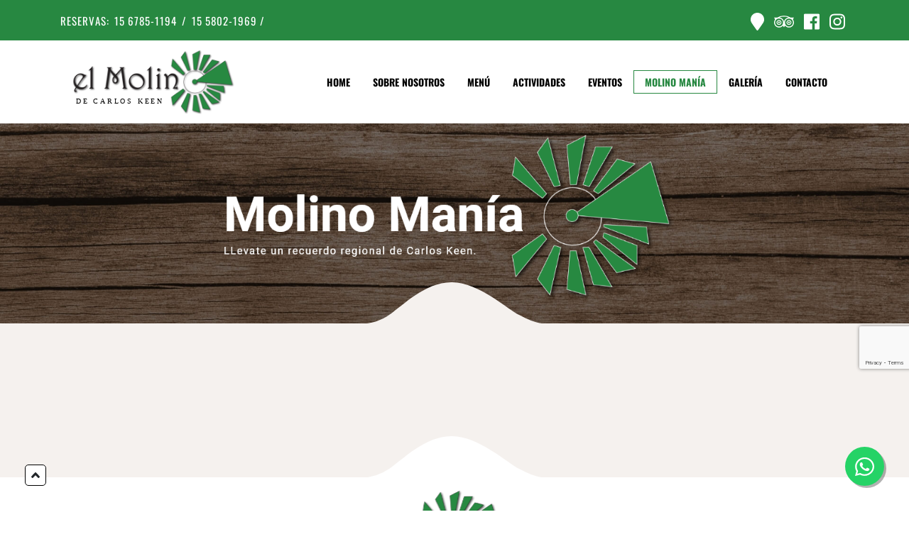

--- FILE ---
content_type: text/html; charset=UTF-8
request_url: http://www.elmolinodecarloskeen.com/molino-mania.php
body_size: 3818
content:

<!DOCTYPE html>
<html lang="es">
    <head>
        <meta charset="utf-8"/>
        <meta http-equiv="X-UA-Compatible" content="IE-edge"/>
        <meta name="viewport" content="width=device-width, initial-scale=1.0, user-scalable=no, shrink-to-fit=no">
        
        <!-- Metas SEO-->
        <meta name="description" content=""/>
        <meta name="robots" content="index,follow"/>
        <meta name="GOOGLEBOT" content="index,follow"/>
        <meta name="category" content="moda"/>
        <meta name="author" content="Autor del Site"/>
        <meta name="keywords" content=""/>
        <title>El Molino de Carlos Keen - Molino Manía</title>
        <link rel="canonical" href="https://elmolinodecarloskeen.com/molino-mania.php"/>
        
        <!-- Favicon-->
        <link rel="apple-touch-icon" sizes="57x57" href="img/apple-icon-57x57.png">
        <link rel="apple-touch-icon" sizes="60x60" href="img/apple-icon-60x60.png">
        <link rel="apple-touch-icon" sizes="72x72" href="img/apple-icon-72x72.png">
        <link rel="apple-touch-icon" sizes="76x76" href="img/apple-icon-76x76.png">
        <link rel="apple-touch-icon" sizes="114x114" href="img/apple-icon-114x114.png">
        <link rel="apple-touch-icon" sizes="120x120" href="img/apple-icon-120x120.png">
        <link rel="apple-touch-icon" sizes="144x144" href="img/apple-icon-144x144.png">
        <link rel="apple-touch-icon" sizes="152x152" href="img/apple-icon-152x152.png">
        <link rel="apple-touch-icon" sizes="180x180" href="img/apple-icon-180x180.png">
        <link rel="icon" type="image/png" sizes="192x192"  href="img/android-icon-192x192.png">
        <link rel="icon" type="image/png" sizes="32x32" href="img/favicon-32x32.png">
        <link rel="icon" type="image/png" sizes="96x96" href="img/favicon-96x96.png">
        <link rel="icon" type="image/png" sizes="16x16" href="img/favicon-16x16.png">
        <link rel="manifest" href="img/manifest.json">
        <meta name="msapplication-TileColor" content="#ffffff">
        <meta name="msapplication-TileImage" content="img/ms-icon-144x144.png">
        <meta name="theme-color" content="#ffffff">
        
        <style>
            /* Insert critical css here from https://jonassebastianohlsson.com/criticalpathcssgenerator/ */
        </style>
        
        <!-- Custom Style-->
        <link href="css/min/style.min.css" rel="stylesheet"/>
        
        <!-- HTML5 Shim and Respond.js IE8 support of HTML5 elements and media queries--><!--[if lt IE 9]>
        <script src="https://oss.maxcdn.com/html5shiv/3.7.2/html5shiv.min.js"></script>
        <script src="https://oss.maxcdn.com/respond/1.4.2/respond.min.js"></script><![endif]-->
        
        <!-- Facebook Open Graph -->
        <meta property="og:title" content="El Molino de Carlos Keen - Molino Manía" />
        <meta property="og:type" content="" />
        <meta property="og:url" content="" />
        <meta property="og:image" content="" />
        <meta property="og:description" content="" />
        <meta property="og:site_name" content="" />
        <meta property="fb:app_id" content="" />
        
        <meta name="twitter:card" property="product">
		<meta name="twitter:site" content="@">
		<meta name="twitter:creator" content="@">
		<meta name="twitter:title" content="">
		<meta name="twitter:description" content="">
		<meta name="twitter:image:src" content="https://twitter.com/">
		<meta name="twitter:data1" content="">
		<meta name="twitter:label1" content="">
		
		<meta name="twitter:domain" content="">
		<meta name="twitter:app:name:iphone" content="">
		<meta name="twitter:app:name:ipad" content="">
		<meta name="twitter:app:name:googleplay" content="">
		<meta name="twitter:app:url:iphone" content="">
		<meta name="twitter:app:url:ipad" content="">
		<meta name="twitter:app:url:googleplay" content="">
		<meta name="twitter:app:id:iphone" content="">
		<meta name="twitter:app:id:ipad" content="">
		<meta name="twitter:app:id:googleplay" content="">	
        
        <!-- Google Tag Manager -->
        <script>(function(w,d,s,l,i){w[l]=w[l]||[];w[l].push({'gtm.start':
        new Date().getTime(),event:'gtm.js'});var f=d.getElementsByTagName(s)[0],
        j=d.createElement(s),dl=l!='dataLayer'?'&l='+l:'';j.async=true;j.src=
        'https://www.googletagmanager.com/gtm.js?id='+i+dl;f.parentNode.insertBefore(j,f);
        })(window,document,'script','dataLayer','GTM-XXXXXXX');</script>
        <!-- End Google Tag Manager -->
        
    </head>
    <body id="mania-page">
      
        <!-- Google Tag Manager (noscript) -->
<noscript><iframe src="https://www.googletagmanager.com/ns.html?id=GTM-XXXXXXX"
height="0" width="0" style="display:none;visibility:hidden"></iframe></noscript>
<!-- End Google Tag Manager (noscript) -->        
        <div id="preheader" class="bg-primary">
    <div class="container">
        <div class="row d-flex align-items-center">
            <div class="col-md-6">
                Reservas:  <a href="tel:1567851194">15 6785-1194</a> / <a href="tel:1558021969">15 5802-1969 / <a href="tel:"></a></a>
            </div>
            <div class="col-md-6 d-md-block" hidden>
                <ul class="social">
                    <li>
                        <a href="https://www.google.com.ar/maps/place/El+Molino/@-34.472039,-59.2306499,17.57z/data=!4m5!3m4!1s0x95bb870e1abbe501:0xc1b01dbadd7a039a!8m2!3d-34.4717398!4d-59.230812" target="_blank"><i class="fa fa-map-marker"></i></a>
                    </li>
                    <li>
                        <a href="https://www.tripadvisor.com.ar/Restaurant_Review-g2312144-d4752702-Reviews-El_Molino_Resto_de_Campo-Carlos_Keen_Province_of_Buenos_Aires_Central_Argentina.html" target="_blank"><i class="fab fa-tripadvisor"></i></a>
                    </li>
                    <li>
                        <a href="https://www.facebook.com/El-Molino-de-Carlos-Keen-410072775755626/" target="_blank"><i class="fab fa-facebook"></i></a>
                    </li>
                    <li>
                        <a href="https://www.instagram.com/elmolinodecarloskeen/" target="_blank"><i class="fab fa-instagram"></i></a>
                    </li>
                </ul>
            </div>
        </div>
    </div>
</div>

<header class="header">
    <div class="container">
        <nav class="navbar navbar-expand-lg navbar-light">
            <a class="navbar-brand" href="index.php">
                <img src="img/el-molino-de-carlos-keen-logo.svg" alt="El Molino de Carlos Keen Logo" class="img-responsive">
            </a>

            <button class="navbar-toggler collapsed" type="button" data-toggle="collapse" data-target="#menu" aria-controls="menu" aria-expanded="false" aria-label="Toggle navigation">
                <span class="icon-bar"></span>
                <span class="icon-bar"></span>
                <span class="icon-bar"></span>
            </button>

            <div class="collapse navbar-collapse" id="menu">
                <ul class="navbar-nav ml-auto">
                    <li class="nav-item nav-home">
                        <a class="nav-link" href="index.php">Home</a>
                    </li>
                    <li class="nav-item nav-nosotros">
                        <a class="nav-link" href="sobre-nosotros.php">Sobre Nosotros</a>
                    </li>
                    <li class="nav-item nav-menu">
                        <a class="nav-link" href="menu.php">Menú</a>
                    </li>
                    <li class="nav-item nav-actividades">
                        <a class="nav-link" href="actividades.php">Actividades</a>
                    </li>
                    <li class="nav-item nav-eventos">
                        <a class="nav-link" href="eventos.php">Eventos</a>
                    </li>
                    <li class="nav-item nav-mania">
                        <a class="nav-link" href="molino-mania.php">Molino Manía</a>
                    </li>
                    <li class="nav-item nav-galeria">
                        <a class="nav-link" href="galeria.php">Galería</a>
                    </li>
                    <li class="nav-item nav-contacto">
                        <a class="nav-link" href="contacto.php">Contacto</a>
                    </li>
                </ul>
            </div>
        </nav>
    </div>
</header>        
        <main>
            
            <section class="bg-wood section-padding small">
                <div class="container">
                    <div class="row">
                        <div class="col text-center">
                            <img src="img/molino-mania-logo.png" alt="Molino Manía Logo" class="img-fluid mania-logo">
                        </div>
                    </div>
                </div>
            </section>
            
            <section class="bg-gray section-padding medium section-before-gray">
                <div class="container">
                    <div class="row">
                        <div class="col">
                            <div id="maniaGrid">
								                            </div>
                        </div>
                    </div>
                    <div class="row mt-5">
                        <div class="col text-center">
							<input type="hidden" id="gallery_total_pages" value="0">
							<input type="hidden" id="tipo" value="MANIA">
							<input type="hidden" id="title" value="1">
                                                    </div>
                    </div>
                </div>
            </section>
            
        </main>
        
        <footer class="footer section-before-white">
    <div class="container">
        <div class="row">
            <div class="col text-center">
                <img src="img/el-molino-de-carlos-keen-logo.svg" alt="El Molino de Carlos Keen Logo" class="img-fluid">
                <ul class="social">
                    <li>
                        <a href="https://www.tripadvisor.com.ar/Restaurant_Review-g2312144-d4752702-Reviews-El_Molino_Resto_de_Campo-Carlos_Keen_Province_of_Buenos_Aires_Central_Argentina.html" target="_blank"><i class="fab fa-tripadvisor"></i></a>
                    </li>
                    <li>
                        <a href="https://www.facebook.com/El-Molino-de-Carlos-Keen-410072775755626/" target="_blank"><i class="fab fa-facebook"></i></a>
                    </li>
                    <li>
                        <a href="https://www.instagram.com/elmolinodecarloskeen/" target="_blank"><i class="fab fa-instagram"></i></a>
                    </li>
                </ul>
                <ul class="footer-data d-flex align-items-center">
                    <li>Camino a Villa Ruiz Km 11.600 - Carlos Keen, Bs As</li>
                    <li>Sábados, Domingos y Feriados de 11:30 a 18:00 Hs.</li>
                    <li>Reservas al<br> 15 6785-1194 | 15 5802-1969 | </li>
                </ul>
            </div>
        </div>
    </div>
</footer>

<div id="float-cta">
    <span>Envianos un whatsapp!</span>
    <a href="javascript:void(0);">
        <i class="fab fa-whatsapp" aria-hidden="true"></i>
        <i class="fa fa-times" aria-hidden="true"></i>
    </a>
    
    <div class="whatsapp-msg-container">
        <div class="whatsapp-msg-header">
            <button type="button" class="whatsapp-msg-close"><i class="fa fa-times"></i></button>
            <h6>WhatsApp Chat</h6>
        </div>
        <div class="whatsapp-msg-body">
            <textarea name="whatsapp-msg" class="whatsapp-msg-textarea" placeholder="Hola, podés consultar vía whatsapp..."></textarea>
        </div>
        <div class="whatsapp-msg-footer">
            <button type="button" class="btn-whatsapp-send">Enviar</button>
        </div>
    </div>
    
</div>

<div id="fixedFooter">
    <ul>
        <li class="phone">
            <a href="tel:15 6785-1194">
                <i class="fa fa-phone" aria-hidden="true"></i>
                <span>Llamanos</span>
            </a>
        </li>
        <li class="whatsapp">
            <a href="https://api.whatsapp.com/send?phone=15 5802-1969 target="_blank">
                <i class="fab fa-whatsapp" aria-hidden="true"></i>
                <span>Whatsapp</span>
            </a>
        </li>
        <li class="phone">
            <a href="tel:">
                <i class="fa fa-phone" aria-hidden="true"></i>
                <span>Llamanos</span>
            </a>
        </li>
        <li class="mail">
            <a href="mailto:elmolinorestodecampo@yahoo.com.ar" target="_blank">
                <i class="fa fa-envelope" aria-hidden="true"></i>
                <span>Email</span>
            </a>
        </li>
    </ul>
</div>        
        <!-- JQuery-->
<script src="https://code.jquery.com/jquery-latest.min.js"></script>
<!-- Popper JS -->
<script src="https://cdnjs.cloudflare.com/ajax/libs/popper.js/1.14.7/umd/popper.min.js" integrity="sha384-UO2eT0CpHqdSJQ6hJty5KVphtPhzWj9WO1clHTMGa3JDZwrnQq4sF86dIHNDz0W1" crossorigin="anonymous"></script>
<!-- Font Awesome-->
<script sync defer src="https://use.fontawesome.com/releases/v5.6.3/js/all.js"></script>
<!-- AOS JS -->
<script src="https://unpkg.com/aos@2.3.1/dist/aos.js"></script>
<!-- Google ReCaptcha -->
<script src='https://www.google.com/recaptcha/api.js?render=6LemtjMnAAAAAKQCBrcsNsic14AAx-UssdWIYn3X'></script>

<!-- Bootstrap-->
<script src="https://stackpath.bootstrapcdn.com/bootstrap/4.3.1/js/bootstrap.min.js" integrity="sha384-JjSmVgyd0p3pXB1rRibZUAYoIIy6OrQ6VrjIEaFf/nJGzIxFDsf4x0xIM+B07jRM" crossorigin="anonymous"></script>

<!-- Custom JS-->
<script src="https://cdnjs.cloudflare.com/ajax/libs/1000hz-bootstrap-validator/0.11.9/validator.min.js"></script>
<script src="https://cdn.jsdelivr.net/gh/fancyapps/fancybox@3.5.7/dist/jquery.fancybox.min.js"></script>
<script src="js/min/owl.carousel.min.js"></script>
<script src="js/min/script.min.js"></script>

<script>
grecaptcha.ready(function() {
grecaptcha.execute('6LemtjMnAAAAAKQCBrcsNsic14AAx-UssdWIYn3X', {action: 'comentario'})
.then(function(token) {
var recaptchaResponse = document.getElementById('recaptchaResponse');
//recaptchaResponse.value = token;
});
});


</script>        
        <!-- Modals -->        
        <script>
            $(document).ready(function(){
                initWhatsappChat();
            });
        </script>
        
    </body>
</html>

--- FILE ---
content_type: text/html; charset=utf-8
request_url: https://www.google.com/recaptcha/api2/anchor?ar=1&k=6LemtjMnAAAAAKQCBrcsNsic14AAx-UssdWIYn3X&co=aHR0cDovL3d3dy5lbG1vbGlub2RlY2FybG9za2Vlbi5jb206ODA.&hl=en&v=N67nZn4AqZkNcbeMu4prBgzg&size=invisible&anchor-ms=20000&execute-ms=30000&cb=o0ngujq5y25f
body_size: 48971
content:
<!DOCTYPE HTML><html dir="ltr" lang="en"><head><meta http-equiv="Content-Type" content="text/html; charset=UTF-8">
<meta http-equiv="X-UA-Compatible" content="IE=edge">
<title>reCAPTCHA</title>
<style type="text/css">
/* cyrillic-ext */
@font-face {
  font-family: 'Roboto';
  font-style: normal;
  font-weight: 400;
  font-stretch: 100%;
  src: url(//fonts.gstatic.com/s/roboto/v48/KFO7CnqEu92Fr1ME7kSn66aGLdTylUAMa3GUBHMdazTgWw.woff2) format('woff2');
  unicode-range: U+0460-052F, U+1C80-1C8A, U+20B4, U+2DE0-2DFF, U+A640-A69F, U+FE2E-FE2F;
}
/* cyrillic */
@font-face {
  font-family: 'Roboto';
  font-style: normal;
  font-weight: 400;
  font-stretch: 100%;
  src: url(//fonts.gstatic.com/s/roboto/v48/KFO7CnqEu92Fr1ME7kSn66aGLdTylUAMa3iUBHMdazTgWw.woff2) format('woff2');
  unicode-range: U+0301, U+0400-045F, U+0490-0491, U+04B0-04B1, U+2116;
}
/* greek-ext */
@font-face {
  font-family: 'Roboto';
  font-style: normal;
  font-weight: 400;
  font-stretch: 100%;
  src: url(//fonts.gstatic.com/s/roboto/v48/KFO7CnqEu92Fr1ME7kSn66aGLdTylUAMa3CUBHMdazTgWw.woff2) format('woff2');
  unicode-range: U+1F00-1FFF;
}
/* greek */
@font-face {
  font-family: 'Roboto';
  font-style: normal;
  font-weight: 400;
  font-stretch: 100%;
  src: url(//fonts.gstatic.com/s/roboto/v48/KFO7CnqEu92Fr1ME7kSn66aGLdTylUAMa3-UBHMdazTgWw.woff2) format('woff2');
  unicode-range: U+0370-0377, U+037A-037F, U+0384-038A, U+038C, U+038E-03A1, U+03A3-03FF;
}
/* math */
@font-face {
  font-family: 'Roboto';
  font-style: normal;
  font-weight: 400;
  font-stretch: 100%;
  src: url(//fonts.gstatic.com/s/roboto/v48/KFO7CnqEu92Fr1ME7kSn66aGLdTylUAMawCUBHMdazTgWw.woff2) format('woff2');
  unicode-range: U+0302-0303, U+0305, U+0307-0308, U+0310, U+0312, U+0315, U+031A, U+0326-0327, U+032C, U+032F-0330, U+0332-0333, U+0338, U+033A, U+0346, U+034D, U+0391-03A1, U+03A3-03A9, U+03B1-03C9, U+03D1, U+03D5-03D6, U+03F0-03F1, U+03F4-03F5, U+2016-2017, U+2034-2038, U+203C, U+2040, U+2043, U+2047, U+2050, U+2057, U+205F, U+2070-2071, U+2074-208E, U+2090-209C, U+20D0-20DC, U+20E1, U+20E5-20EF, U+2100-2112, U+2114-2115, U+2117-2121, U+2123-214F, U+2190, U+2192, U+2194-21AE, U+21B0-21E5, U+21F1-21F2, U+21F4-2211, U+2213-2214, U+2216-22FF, U+2308-230B, U+2310, U+2319, U+231C-2321, U+2336-237A, U+237C, U+2395, U+239B-23B7, U+23D0, U+23DC-23E1, U+2474-2475, U+25AF, U+25B3, U+25B7, U+25BD, U+25C1, U+25CA, U+25CC, U+25FB, U+266D-266F, U+27C0-27FF, U+2900-2AFF, U+2B0E-2B11, U+2B30-2B4C, U+2BFE, U+3030, U+FF5B, U+FF5D, U+1D400-1D7FF, U+1EE00-1EEFF;
}
/* symbols */
@font-face {
  font-family: 'Roboto';
  font-style: normal;
  font-weight: 400;
  font-stretch: 100%;
  src: url(//fonts.gstatic.com/s/roboto/v48/KFO7CnqEu92Fr1ME7kSn66aGLdTylUAMaxKUBHMdazTgWw.woff2) format('woff2');
  unicode-range: U+0001-000C, U+000E-001F, U+007F-009F, U+20DD-20E0, U+20E2-20E4, U+2150-218F, U+2190, U+2192, U+2194-2199, U+21AF, U+21E6-21F0, U+21F3, U+2218-2219, U+2299, U+22C4-22C6, U+2300-243F, U+2440-244A, U+2460-24FF, U+25A0-27BF, U+2800-28FF, U+2921-2922, U+2981, U+29BF, U+29EB, U+2B00-2BFF, U+4DC0-4DFF, U+FFF9-FFFB, U+10140-1018E, U+10190-1019C, U+101A0, U+101D0-101FD, U+102E0-102FB, U+10E60-10E7E, U+1D2C0-1D2D3, U+1D2E0-1D37F, U+1F000-1F0FF, U+1F100-1F1AD, U+1F1E6-1F1FF, U+1F30D-1F30F, U+1F315, U+1F31C, U+1F31E, U+1F320-1F32C, U+1F336, U+1F378, U+1F37D, U+1F382, U+1F393-1F39F, U+1F3A7-1F3A8, U+1F3AC-1F3AF, U+1F3C2, U+1F3C4-1F3C6, U+1F3CA-1F3CE, U+1F3D4-1F3E0, U+1F3ED, U+1F3F1-1F3F3, U+1F3F5-1F3F7, U+1F408, U+1F415, U+1F41F, U+1F426, U+1F43F, U+1F441-1F442, U+1F444, U+1F446-1F449, U+1F44C-1F44E, U+1F453, U+1F46A, U+1F47D, U+1F4A3, U+1F4B0, U+1F4B3, U+1F4B9, U+1F4BB, U+1F4BF, U+1F4C8-1F4CB, U+1F4D6, U+1F4DA, U+1F4DF, U+1F4E3-1F4E6, U+1F4EA-1F4ED, U+1F4F7, U+1F4F9-1F4FB, U+1F4FD-1F4FE, U+1F503, U+1F507-1F50B, U+1F50D, U+1F512-1F513, U+1F53E-1F54A, U+1F54F-1F5FA, U+1F610, U+1F650-1F67F, U+1F687, U+1F68D, U+1F691, U+1F694, U+1F698, U+1F6AD, U+1F6B2, U+1F6B9-1F6BA, U+1F6BC, U+1F6C6-1F6CF, U+1F6D3-1F6D7, U+1F6E0-1F6EA, U+1F6F0-1F6F3, U+1F6F7-1F6FC, U+1F700-1F7FF, U+1F800-1F80B, U+1F810-1F847, U+1F850-1F859, U+1F860-1F887, U+1F890-1F8AD, U+1F8B0-1F8BB, U+1F8C0-1F8C1, U+1F900-1F90B, U+1F93B, U+1F946, U+1F984, U+1F996, U+1F9E9, U+1FA00-1FA6F, U+1FA70-1FA7C, U+1FA80-1FA89, U+1FA8F-1FAC6, U+1FACE-1FADC, U+1FADF-1FAE9, U+1FAF0-1FAF8, U+1FB00-1FBFF;
}
/* vietnamese */
@font-face {
  font-family: 'Roboto';
  font-style: normal;
  font-weight: 400;
  font-stretch: 100%;
  src: url(//fonts.gstatic.com/s/roboto/v48/KFO7CnqEu92Fr1ME7kSn66aGLdTylUAMa3OUBHMdazTgWw.woff2) format('woff2');
  unicode-range: U+0102-0103, U+0110-0111, U+0128-0129, U+0168-0169, U+01A0-01A1, U+01AF-01B0, U+0300-0301, U+0303-0304, U+0308-0309, U+0323, U+0329, U+1EA0-1EF9, U+20AB;
}
/* latin-ext */
@font-face {
  font-family: 'Roboto';
  font-style: normal;
  font-weight: 400;
  font-stretch: 100%;
  src: url(//fonts.gstatic.com/s/roboto/v48/KFO7CnqEu92Fr1ME7kSn66aGLdTylUAMa3KUBHMdazTgWw.woff2) format('woff2');
  unicode-range: U+0100-02BA, U+02BD-02C5, U+02C7-02CC, U+02CE-02D7, U+02DD-02FF, U+0304, U+0308, U+0329, U+1D00-1DBF, U+1E00-1E9F, U+1EF2-1EFF, U+2020, U+20A0-20AB, U+20AD-20C0, U+2113, U+2C60-2C7F, U+A720-A7FF;
}
/* latin */
@font-face {
  font-family: 'Roboto';
  font-style: normal;
  font-weight: 400;
  font-stretch: 100%;
  src: url(//fonts.gstatic.com/s/roboto/v48/KFO7CnqEu92Fr1ME7kSn66aGLdTylUAMa3yUBHMdazQ.woff2) format('woff2');
  unicode-range: U+0000-00FF, U+0131, U+0152-0153, U+02BB-02BC, U+02C6, U+02DA, U+02DC, U+0304, U+0308, U+0329, U+2000-206F, U+20AC, U+2122, U+2191, U+2193, U+2212, U+2215, U+FEFF, U+FFFD;
}
/* cyrillic-ext */
@font-face {
  font-family: 'Roboto';
  font-style: normal;
  font-weight: 500;
  font-stretch: 100%;
  src: url(//fonts.gstatic.com/s/roboto/v48/KFO7CnqEu92Fr1ME7kSn66aGLdTylUAMa3GUBHMdazTgWw.woff2) format('woff2');
  unicode-range: U+0460-052F, U+1C80-1C8A, U+20B4, U+2DE0-2DFF, U+A640-A69F, U+FE2E-FE2F;
}
/* cyrillic */
@font-face {
  font-family: 'Roboto';
  font-style: normal;
  font-weight: 500;
  font-stretch: 100%;
  src: url(//fonts.gstatic.com/s/roboto/v48/KFO7CnqEu92Fr1ME7kSn66aGLdTylUAMa3iUBHMdazTgWw.woff2) format('woff2');
  unicode-range: U+0301, U+0400-045F, U+0490-0491, U+04B0-04B1, U+2116;
}
/* greek-ext */
@font-face {
  font-family: 'Roboto';
  font-style: normal;
  font-weight: 500;
  font-stretch: 100%;
  src: url(//fonts.gstatic.com/s/roboto/v48/KFO7CnqEu92Fr1ME7kSn66aGLdTylUAMa3CUBHMdazTgWw.woff2) format('woff2');
  unicode-range: U+1F00-1FFF;
}
/* greek */
@font-face {
  font-family: 'Roboto';
  font-style: normal;
  font-weight: 500;
  font-stretch: 100%;
  src: url(//fonts.gstatic.com/s/roboto/v48/KFO7CnqEu92Fr1ME7kSn66aGLdTylUAMa3-UBHMdazTgWw.woff2) format('woff2');
  unicode-range: U+0370-0377, U+037A-037F, U+0384-038A, U+038C, U+038E-03A1, U+03A3-03FF;
}
/* math */
@font-face {
  font-family: 'Roboto';
  font-style: normal;
  font-weight: 500;
  font-stretch: 100%;
  src: url(//fonts.gstatic.com/s/roboto/v48/KFO7CnqEu92Fr1ME7kSn66aGLdTylUAMawCUBHMdazTgWw.woff2) format('woff2');
  unicode-range: U+0302-0303, U+0305, U+0307-0308, U+0310, U+0312, U+0315, U+031A, U+0326-0327, U+032C, U+032F-0330, U+0332-0333, U+0338, U+033A, U+0346, U+034D, U+0391-03A1, U+03A3-03A9, U+03B1-03C9, U+03D1, U+03D5-03D6, U+03F0-03F1, U+03F4-03F5, U+2016-2017, U+2034-2038, U+203C, U+2040, U+2043, U+2047, U+2050, U+2057, U+205F, U+2070-2071, U+2074-208E, U+2090-209C, U+20D0-20DC, U+20E1, U+20E5-20EF, U+2100-2112, U+2114-2115, U+2117-2121, U+2123-214F, U+2190, U+2192, U+2194-21AE, U+21B0-21E5, U+21F1-21F2, U+21F4-2211, U+2213-2214, U+2216-22FF, U+2308-230B, U+2310, U+2319, U+231C-2321, U+2336-237A, U+237C, U+2395, U+239B-23B7, U+23D0, U+23DC-23E1, U+2474-2475, U+25AF, U+25B3, U+25B7, U+25BD, U+25C1, U+25CA, U+25CC, U+25FB, U+266D-266F, U+27C0-27FF, U+2900-2AFF, U+2B0E-2B11, U+2B30-2B4C, U+2BFE, U+3030, U+FF5B, U+FF5D, U+1D400-1D7FF, U+1EE00-1EEFF;
}
/* symbols */
@font-face {
  font-family: 'Roboto';
  font-style: normal;
  font-weight: 500;
  font-stretch: 100%;
  src: url(//fonts.gstatic.com/s/roboto/v48/KFO7CnqEu92Fr1ME7kSn66aGLdTylUAMaxKUBHMdazTgWw.woff2) format('woff2');
  unicode-range: U+0001-000C, U+000E-001F, U+007F-009F, U+20DD-20E0, U+20E2-20E4, U+2150-218F, U+2190, U+2192, U+2194-2199, U+21AF, U+21E6-21F0, U+21F3, U+2218-2219, U+2299, U+22C4-22C6, U+2300-243F, U+2440-244A, U+2460-24FF, U+25A0-27BF, U+2800-28FF, U+2921-2922, U+2981, U+29BF, U+29EB, U+2B00-2BFF, U+4DC0-4DFF, U+FFF9-FFFB, U+10140-1018E, U+10190-1019C, U+101A0, U+101D0-101FD, U+102E0-102FB, U+10E60-10E7E, U+1D2C0-1D2D3, U+1D2E0-1D37F, U+1F000-1F0FF, U+1F100-1F1AD, U+1F1E6-1F1FF, U+1F30D-1F30F, U+1F315, U+1F31C, U+1F31E, U+1F320-1F32C, U+1F336, U+1F378, U+1F37D, U+1F382, U+1F393-1F39F, U+1F3A7-1F3A8, U+1F3AC-1F3AF, U+1F3C2, U+1F3C4-1F3C6, U+1F3CA-1F3CE, U+1F3D4-1F3E0, U+1F3ED, U+1F3F1-1F3F3, U+1F3F5-1F3F7, U+1F408, U+1F415, U+1F41F, U+1F426, U+1F43F, U+1F441-1F442, U+1F444, U+1F446-1F449, U+1F44C-1F44E, U+1F453, U+1F46A, U+1F47D, U+1F4A3, U+1F4B0, U+1F4B3, U+1F4B9, U+1F4BB, U+1F4BF, U+1F4C8-1F4CB, U+1F4D6, U+1F4DA, U+1F4DF, U+1F4E3-1F4E6, U+1F4EA-1F4ED, U+1F4F7, U+1F4F9-1F4FB, U+1F4FD-1F4FE, U+1F503, U+1F507-1F50B, U+1F50D, U+1F512-1F513, U+1F53E-1F54A, U+1F54F-1F5FA, U+1F610, U+1F650-1F67F, U+1F687, U+1F68D, U+1F691, U+1F694, U+1F698, U+1F6AD, U+1F6B2, U+1F6B9-1F6BA, U+1F6BC, U+1F6C6-1F6CF, U+1F6D3-1F6D7, U+1F6E0-1F6EA, U+1F6F0-1F6F3, U+1F6F7-1F6FC, U+1F700-1F7FF, U+1F800-1F80B, U+1F810-1F847, U+1F850-1F859, U+1F860-1F887, U+1F890-1F8AD, U+1F8B0-1F8BB, U+1F8C0-1F8C1, U+1F900-1F90B, U+1F93B, U+1F946, U+1F984, U+1F996, U+1F9E9, U+1FA00-1FA6F, U+1FA70-1FA7C, U+1FA80-1FA89, U+1FA8F-1FAC6, U+1FACE-1FADC, U+1FADF-1FAE9, U+1FAF0-1FAF8, U+1FB00-1FBFF;
}
/* vietnamese */
@font-face {
  font-family: 'Roboto';
  font-style: normal;
  font-weight: 500;
  font-stretch: 100%;
  src: url(//fonts.gstatic.com/s/roboto/v48/KFO7CnqEu92Fr1ME7kSn66aGLdTylUAMa3OUBHMdazTgWw.woff2) format('woff2');
  unicode-range: U+0102-0103, U+0110-0111, U+0128-0129, U+0168-0169, U+01A0-01A1, U+01AF-01B0, U+0300-0301, U+0303-0304, U+0308-0309, U+0323, U+0329, U+1EA0-1EF9, U+20AB;
}
/* latin-ext */
@font-face {
  font-family: 'Roboto';
  font-style: normal;
  font-weight: 500;
  font-stretch: 100%;
  src: url(//fonts.gstatic.com/s/roboto/v48/KFO7CnqEu92Fr1ME7kSn66aGLdTylUAMa3KUBHMdazTgWw.woff2) format('woff2');
  unicode-range: U+0100-02BA, U+02BD-02C5, U+02C7-02CC, U+02CE-02D7, U+02DD-02FF, U+0304, U+0308, U+0329, U+1D00-1DBF, U+1E00-1E9F, U+1EF2-1EFF, U+2020, U+20A0-20AB, U+20AD-20C0, U+2113, U+2C60-2C7F, U+A720-A7FF;
}
/* latin */
@font-face {
  font-family: 'Roboto';
  font-style: normal;
  font-weight: 500;
  font-stretch: 100%;
  src: url(//fonts.gstatic.com/s/roboto/v48/KFO7CnqEu92Fr1ME7kSn66aGLdTylUAMa3yUBHMdazQ.woff2) format('woff2');
  unicode-range: U+0000-00FF, U+0131, U+0152-0153, U+02BB-02BC, U+02C6, U+02DA, U+02DC, U+0304, U+0308, U+0329, U+2000-206F, U+20AC, U+2122, U+2191, U+2193, U+2212, U+2215, U+FEFF, U+FFFD;
}
/* cyrillic-ext */
@font-face {
  font-family: 'Roboto';
  font-style: normal;
  font-weight: 900;
  font-stretch: 100%;
  src: url(//fonts.gstatic.com/s/roboto/v48/KFO7CnqEu92Fr1ME7kSn66aGLdTylUAMa3GUBHMdazTgWw.woff2) format('woff2');
  unicode-range: U+0460-052F, U+1C80-1C8A, U+20B4, U+2DE0-2DFF, U+A640-A69F, U+FE2E-FE2F;
}
/* cyrillic */
@font-face {
  font-family: 'Roboto';
  font-style: normal;
  font-weight: 900;
  font-stretch: 100%;
  src: url(//fonts.gstatic.com/s/roboto/v48/KFO7CnqEu92Fr1ME7kSn66aGLdTylUAMa3iUBHMdazTgWw.woff2) format('woff2');
  unicode-range: U+0301, U+0400-045F, U+0490-0491, U+04B0-04B1, U+2116;
}
/* greek-ext */
@font-face {
  font-family: 'Roboto';
  font-style: normal;
  font-weight: 900;
  font-stretch: 100%;
  src: url(//fonts.gstatic.com/s/roboto/v48/KFO7CnqEu92Fr1ME7kSn66aGLdTylUAMa3CUBHMdazTgWw.woff2) format('woff2');
  unicode-range: U+1F00-1FFF;
}
/* greek */
@font-face {
  font-family: 'Roboto';
  font-style: normal;
  font-weight: 900;
  font-stretch: 100%;
  src: url(//fonts.gstatic.com/s/roboto/v48/KFO7CnqEu92Fr1ME7kSn66aGLdTylUAMa3-UBHMdazTgWw.woff2) format('woff2');
  unicode-range: U+0370-0377, U+037A-037F, U+0384-038A, U+038C, U+038E-03A1, U+03A3-03FF;
}
/* math */
@font-face {
  font-family: 'Roboto';
  font-style: normal;
  font-weight: 900;
  font-stretch: 100%;
  src: url(//fonts.gstatic.com/s/roboto/v48/KFO7CnqEu92Fr1ME7kSn66aGLdTylUAMawCUBHMdazTgWw.woff2) format('woff2');
  unicode-range: U+0302-0303, U+0305, U+0307-0308, U+0310, U+0312, U+0315, U+031A, U+0326-0327, U+032C, U+032F-0330, U+0332-0333, U+0338, U+033A, U+0346, U+034D, U+0391-03A1, U+03A3-03A9, U+03B1-03C9, U+03D1, U+03D5-03D6, U+03F0-03F1, U+03F4-03F5, U+2016-2017, U+2034-2038, U+203C, U+2040, U+2043, U+2047, U+2050, U+2057, U+205F, U+2070-2071, U+2074-208E, U+2090-209C, U+20D0-20DC, U+20E1, U+20E5-20EF, U+2100-2112, U+2114-2115, U+2117-2121, U+2123-214F, U+2190, U+2192, U+2194-21AE, U+21B0-21E5, U+21F1-21F2, U+21F4-2211, U+2213-2214, U+2216-22FF, U+2308-230B, U+2310, U+2319, U+231C-2321, U+2336-237A, U+237C, U+2395, U+239B-23B7, U+23D0, U+23DC-23E1, U+2474-2475, U+25AF, U+25B3, U+25B7, U+25BD, U+25C1, U+25CA, U+25CC, U+25FB, U+266D-266F, U+27C0-27FF, U+2900-2AFF, U+2B0E-2B11, U+2B30-2B4C, U+2BFE, U+3030, U+FF5B, U+FF5D, U+1D400-1D7FF, U+1EE00-1EEFF;
}
/* symbols */
@font-face {
  font-family: 'Roboto';
  font-style: normal;
  font-weight: 900;
  font-stretch: 100%;
  src: url(//fonts.gstatic.com/s/roboto/v48/KFO7CnqEu92Fr1ME7kSn66aGLdTylUAMaxKUBHMdazTgWw.woff2) format('woff2');
  unicode-range: U+0001-000C, U+000E-001F, U+007F-009F, U+20DD-20E0, U+20E2-20E4, U+2150-218F, U+2190, U+2192, U+2194-2199, U+21AF, U+21E6-21F0, U+21F3, U+2218-2219, U+2299, U+22C4-22C6, U+2300-243F, U+2440-244A, U+2460-24FF, U+25A0-27BF, U+2800-28FF, U+2921-2922, U+2981, U+29BF, U+29EB, U+2B00-2BFF, U+4DC0-4DFF, U+FFF9-FFFB, U+10140-1018E, U+10190-1019C, U+101A0, U+101D0-101FD, U+102E0-102FB, U+10E60-10E7E, U+1D2C0-1D2D3, U+1D2E0-1D37F, U+1F000-1F0FF, U+1F100-1F1AD, U+1F1E6-1F1FF, U+1F30D-1F30F, U+1F315, U+1F31C, U+1F31E, U+1F320-1F32C, U+1F336, U+1F378, U+1F37D, U+1F382, U+1F393-1F39F, U+1F3A7-1F3A8, U+1F3AC-1F3AF, U+1F3C2, U+1F3C4-1F3C6, U+1F3CA-1F3CE, U+1F3D4-1F3E0, U+1F3ED, U+1F3F1-1F3F3, U+1F3F5-1F3F7, U+1F408, U+1F415, U+1F41F, U+1F426, U+1F43F, U+1F441-1F442, U+1F444, U+1F446-1F449, U+1F44C-1F44E, U+1F453, U+1F46A, U+1F47D, U+1F4A3, U+1F4B0, U+1F4B3, U+1F4B9, U+1F4BB, U+1F4BF, U+1F4C8-1F4CB, U+1F4D6, U+1F4DA, U+1F4DF, U+1F4E3-1F4E6, U+1F4EA-1F4ED, U+1F4F7, U+1F4F9-1F4FB, U+1F4FD-1F4FE, U+1F503, U+1F507-1F50B, U+1F50D, U+1F512-1F513, U+1F53E-1F54A, U+1F54F-1F5FA, U+1F610, U+1F650-1F67F, U+1F687, U+1F68D, U+1F691, U+1F694, U+1F698, U+1F6AD, U+1F6B2, U+1F6B9-1F6BA, U+1F6BC, U+1F6C6-1F6CF, U+1F6D3-1F6D7, U+1F6E0-1F6EA, U+1F6F0-1F6F3, U+1F6F7-1F6FC, U+1F700-1F7FF, U+1F800-1F80B, U+1F810-1F847, U+1F850-1F859, U+1F860-1F887, U+1F890-1F8AD, U+1F8B0-1F8BB, U+1F8C0-1F8C1, U+1F900-1F90B, U+1F93B, U+1F946, U+1F984, U+1F996, U+1F9E9, U+1FA00-1FA6F, U+1FA70-1FA7C, U+1FA80-1FA89, U+1FA8F-1FAC6, U+1FACE-1FADC, U+1FADF-1FAE9, U+1FAF0-1FAF8, U+1FB00-1FBFF;
}
/* vietnamese */
@font-face {
  font-family: 'Roboto';
  font-style: normal;
  font-weight: 900;
  font-stretch: 100%;
  src: url(//fonts.gstatic.com/s/roboto/v48/KFO7CnqEu92Fr1ME7kSn66aGLdTylUAMa3OUBHMdazTgWw.woff2) format('woff2');
  unicode-range: U+0102-0103, U+0110-0111, U+0128-0129, U+0168-0169, U+01A0-01A1, U+01AF-01B0, U+0300-0301, U+0303-0304, U+0308-0309, U+0323, U+0329, U+1EA0-1EF9, U+20AB;
}
/* latin-ext */
@font-face {
  font-family: 'Roboto';
  font-style: normal;
  font-weight: 900;
  font-stretch: 100%;
  src: url(//fonts.gstatic.com/s/roboto/v48/KFO7CnqEu92Fr1ME7kSn66aGLdTylUAMa3KUBHMdazTgWw.woff2) format('woff2');
  unicode-range: U+0100-02BA, U+02BD-02C5, U+02C7-02CC, U+02CE-02D7, U+02DD-02FF, U+0304, U+0308, U+0329, U+1D00-1DBF, U+1E00-1E9F, U+1EF2-1EFF, U+2020, U+20A0-20AB, U+20AD-20C0, U+2113, U+2C60-2C7F, U+A720-A7FF;
}
/* latin */
@font-face {
  font-family: 'Roboto';
  font-style: normal;
  font-weight: 900;
  font-stretch: 100%;
  src: url(//fonts.gstatic.com/s/roboto/v48/KFO7CnqEu92Fr1ME7kSn66aGLdTylUAMa3yUBHMdazQ.woff2) format('woff2');
  unicode-range: U+0000-00FF, U+0131, U+0152-0153, U+02BB-02BC, U+02C6, U+02DA, U+02DC, U+0304, U+0308, U+0329, U+2000-206F, U+20AC, U+2122, U+2191, U+2193, U+2212, U+2215, U+FEFF, U+FFFD;
}

</style>
<link rel="stylesheet" type="text/css" href="https://www.gstatic.com/recaptcha/releases/N67nZn4AqZkNcbeMu4prBgzg/styles__ltr.css">
<script nonce="0AvXHjKRlTGqLHDDkmigqg" type="text/javascript">window['__recaptcha_api'] = 'https://www.google.com/recaptcha/api2/';</script>
<script type="text/javascript" src="https://www.gstatic.com/recaptcha/releases/N67nZn4AqZkNcbeMu4prBgzg/recaptcha__en.js" nonce="0AvXHjKRlTGqLHDDkmigqg">
      
    </script></head>
<body><div id="rc-anchor-alert" class="rc-anchor-alert"></div>
<input type="hidden" id="recaptcha-token" value="[base64]">
<script type="text/javascript" nonce="0AvXHjKRlTGqLHDDkmigqg">
      recaptcha.anchor.Main.init("[\x22ainput\x22,[\x22bgdata\x22,\x22\x22,\[base64]/[base64]/[base64]/[base64]/[base64]/[base64]/KGcoTywyNTMsTy5PKSxVRyhPLEMpKTpnKE8sMjUzLEMpLE8pKSxsKSksTykpfSxieT1mdW5jdGlvbihDLE8sdSxsKXtmb3IobD0odT1SKEMpLDApO08+MDtPLS0pbD1sPDw4fFooQyk7ZyhDLHUsbCl9LFVHPWZ1bmN0aW9uKEMsTyl7Qy5pLmxlbmd0aD4xMDQ/[base64]/[base64]/[base64]/[base64]/[base64]/[base64]/[base64]\\u003d\x22,\[base64]\\u003d\x22,\[base64]/CpMKVw4Ybwo3Dn8Ojw5TCrgtMJsKOwqbDj8Khw4IkasOdw4PClcO6wp49AMOQNjzCp2wWwrzCt8O/MlvDqxNiw7x/dx5ceUXCmsOETBcnw5dmwrkmcDB1ZFU6w47DhMKcwrFRwrI5IlIrYcKsHQZsPcKlwrfCkcKpfcOmYcO6w67CgMK1KMO7NsK+w4MawrQgwo7CpMK5w7oxwptew4DDlcKQLcKfScKkWSjDhMKgw64xBFPCrMOQEH/DmybDpVLCt2wBTzHCtwTDoVNNKmtnV8OMSsO/w5J4H0HCuwtOI8KifghKwrsXw6LDpMK4IsKYwpjCssKPw418w7hKBcKmN2/Di8OCUcO3w6rDkQnChcOHwpciCsO7FCrCgsOLCnhwGcOsw7rCiSTDk8OEFE0ywofDqk3Cj8OIwqzDncO1YQbDg8KXwqDCrE/CqkIMw6zDocK3wqoAw7kKwrzCh8KZwqbDvXzDoMKNwonDtUhlwrhow4U1w4nDj8K7XsKRw6kAPMOcacKOTB/[base64]/Cs8ORFHwbw580Uxh0QsKuwp/[base64]/DvcOVwqVjCcOwNcOkK8O3Q8KzwroSw4A9KsOVw5oLwrHDoGIcH8OTQsOoPMKuVTbChsKJGiDCncKowobCgnTCgXEFdcOWwrjCoz8SVgpZwrfCtsOZwqsOw6cawp/Cujgaw7/Dg8OswpgMKVrDlcKvFUpFJUjDk8Kpw6Mqw4FcO8KoCEPCrEIEfcKTw6bCjkdeBm8hw4TCsSNewqUiwrrCr2rCi3k7EsKOeHPCrsKOw64STi/DnAnDsQ52wpTDlcKvXcO1w61Cw6LCqsKGO3MwQsOXw5DCmcKPV8O5USLDv0EzRcKRw4HDjHhcw7x0w70fb3vDu8OuCzjDimZQT8KOw5weYGHCtFfCgsK6w4HDgzLCmMKiw6hjwo7DvyxOKHwNC1JYwoIiw6/Ci0DCozLDgXhQw5laBEcmHh7DvcOaOMOow5ASKwFXewrDgsKWdXdRdmcUTsO8esKmdCRQSA/DucKUZcKZHndNVDxgaH0xwpvDrR1HE8KvwqzCpwLCgQtywpAYwoAwNFcuw43Crn7ClXvDsMKtw4lww4kxWsKFw6QkwrjCicKbDGHDrsOZdMKLHMKTw4nDp8OJw6PCjwnDnwUTLSfCnwleLk/CgsOTw4oZwpTDjcOhwrjDuypnwp4cGFPDpnUBworDpyLDrUF/wpzDhkDDgkPCqsOmw6EjJcOmNMKHw7bDm8KTb0gDw5vCtcOUERQKUMOVdx/DhGUJw7zDp2YBRMOHwp8PCmvCnydvw63Cj8KWwp8FwoMXwozCosKgw71SI2fDq0B8wos3woPChMOzK8KVw67DvsOrAShpwp8/EsKDXSfDpWcqelfCk8O4UkfDqsOiw7rDtBoDwpnCpcOlw6Uew5vCo8KKw4HCkMKoacKWOHEbU8OOwrxTYF/CsMO8wrTCnGHDo8KFworDssOUQGgOOAvCg2fDhcKYMwPClTjDowXCrsOqw7NdwoYtw4bCk8K2wp7Cj8KiZFHDscKPw48HBQMywqYhNMOiF8KYJsKGwrxbwr/DhsOmw51SUsK/wqjDtyUqwqTDjcOIBsKRwqUsUMO/M8KIHcOaU8OLw5zDlA3DtcKEHsKGWT3Clg/Dn3AFwoF5w4zDkn/CvSDCl8KXDsO4dwzDtsOxLMKVVMKMBSnCtsOKwpXDsnFUBcOSMMKsw6zDjxXDrcOTwqvCiMKhYsKpw6LCqMOMw4TDli4kNcKHU8OKLCgeZsOiahnDvxfDo8K/VsKWbsKywrbCo8KBLAbChcKXwojCuQdVw5vCvUYZXsO+agR5wr/DmyfDncKQw5fCisOqw4wmAMO4wpHCiMKALsOLwqUTwq7DgMK5wqDCk8KFATMDwpJWUE/DpnPCkHjCoC/DnHjDmcOmUABaw7DChGLDuHcPUSHCusOKNcO5wo/CnsK3GsOXw5vDmMOdw71lSWUjZEQWSykNw7XDuMOywojDmFcHYQg0wq7Clgh7e8OYe3w6WMOGL3shdgXCo8OZwoAkH0/DsknDtXPCnMOQc8OQw48+UsO+w4LDtEvCiR3ClgPDr8K+HW0GwrFfwp/Cp1DDnRMVw7tkDhIPUMK4F8K7w7jCl8OrWVvDuMKLUcO2wrIzYcKiw5EBw7/DmTkCXsKJZ0tuSsO1woFLw5DChyvCvw83NVTDksK/w5kuwp/[base64]/eAHChsKfw7jDsDzCpcKjN3RCScO2w6DDjygJw43CjcKdZsO3w6cBJcKVWzLCgcOzwp/[base64]/[base64]/CpUxHNMKlS8Kbwppmw5nDkMO2wr7CtcKVw7DClcKWMWPClA8jasKaN1BcTcOQJsKswoDDpcOyRSXCnVzDvlvCtD1KwolJw7ZZAcKYwrbCqUpYOQx0w4h1NTkYw43CjkVCwq0+w7V5w6MqGMOBZmsuwpbDr1/CusOawqvDtcOtwoxPAgfCpltiw5LCtcOqwpk0woUOw5bDr2XDhFLCtcO0QsKnwo8TegNTesOmfsK/bThJI1ZwQsOkGcOPUsO3w5t4BCNfwoPCj8OLcsOPE8OEwq7Cq8Kxw6rDjkfClVhdbcO2cMK5O8OjLsOCBMKjw702wqVbwr/Dg8OsQRx6YcOjw7bCgmzDjXdUFcKSQR8tCkfDgVoVP0/DjizDhMOyw5HClX5FwozDoWFVQE1ecMOzw4YYw5VHwrNYLjTCtwcOw44ff3/Dux3DlDzCt8O4w7TCunFeHcOSw5PClsOXWQMKU1IywoAefMKjw53CnW4hwrhRbEpJw5lowpvCizQBei5rw6VENsOQO8KDwqLDocKuw6B2w43CsxXDkcOWwr42AsOgwoRaw6QHOHQTw5U+bsKgGBbCqsOBPsOVc8KqDcOpOcO8ahjCuMOuNsO2w6B/GwoswpnCth3DpwXDr8OUBH/Dl2Q1wqtDNcOqwqATw7AbP8KTbsK4E1kkahQkw6ppw4/Dij3CnUZdw5/DhcOpfRtlXsObwrvDklMYw6ExRsOYw6/CnsKbwrTCuWnCjV11I0w5WcKXIcKdYcOTb8Kxwq9gw51Yw4sNN8Onw45WAMOiWHd0e8O9wpE9w7bDgSUIfxlRw6dVwr/Cig50wpDCosKGWDRBJMKMBAjCozjCpcOQc8OsEhfCtn/CpMKJA8K4wqFHwrfClsKLLEjCkMOKUHxFwq1pZhbCqE3DoiTDtXPCm1Vjw4o2w7FJwpV6wqhswoPDmMKySMKuT8K5wobCncOCwolJZcOsPhLCjMKkw77CrcKPwpk4a3DCnH7CnMOlOScPwpzDjcKqLEjCmlLDt2kUw6jCucKxfwpXFh0rwqB+w7/CpmY0w4J0TsOuwqE+w6kxw4fDqT9Qw4BKwq/DnG9hDcKmY8O1B33DrUB4SMOZwpVSwrLCpjF1wrBaw6k2dcK7w6FtwpXDocKnwrs7ek3Cu0jCjMO2aVLDr8O/N3vCqsKrwqEoVHc6HQJAw7UOVsK3PGJANnAbN8OxccOow5k1ZHrDm3Y5wpIQwqhCwrTClWfCicK5AHFlWcKjGUoOM1jDvwh1CcKJwrYMb8K/fELCpDAqchDDjMO/[base64]/DtywnPcOBwrXDjsK4e8KCYW9Gw4J5JsKqw6zCsMKCw5XCgcKncg4dwovDn3VgK8OOw73CiB1sD3TDg8OMwqUQw6bCmFJiXcOqwpnCqyvCt31ewprDtcOZw7LCh8OSw7RmfcOZeHMVTsOeRFJKETB8w5HCtw58w7NQw4EVwpPDoApiw4bDvHQww4dow55sBRHDq8O/w6h1w6cOHTlqw6B8w53CrsKWFSBoJELDgQPCicKiwp7Do3sIw5g8w7/[base64]/DqMOfw7g8UsKMwrfDmMOnNwYuZ3TDmXUzwpFMAsKnJ8OywrkhwoQFw5HCg8OKDcK4w6dqwo3CoMOiwrskw5nCuzTDtMODJX9rwonCgV0lbMKfScOMwp7ChMK/w7zDukfCjMKFU0phw4rDmHnCpXvDqFjCqcKkw50JwonCgcO1wolUfBBvNMO9Um83wpHCpyV3cBdVRMOkRcOSwozDvDAdwrLDqFZOwqDDlsOAwoFEw7fCsGrDnC3CrcKtVcOXMsKVw7h4wrptwoXDlcOcZX4yKBfCjMOfw65Uwo3DsTEdw4Amb8Kiw6/Cn8K4O8K4wqrDhcKXw40Jw7RCOVdCw5ElPCnCpwzDmsOxOEvCjG7DgzxOdcORwpXCo2YVw5TDj8K1LXYsw6DDkMO2JMKDaTfCiF/CnklRwpEXf27CpMOFwpNOWUDCtUHCocOEGB/CscKyKAlrOcK1NDx5wovDmsOGY20Sw5ZdZQg7w484JhzDvMKIw6QUPMOFw5jCvMKEDw3ClcK4w5fDojPDkMKnw51/[base64]/[base64]/[base64]/Ck8OIw6R8w6jCnEA8w7PCnMKgw6pbw6BWw6wKBsK0SBjDqinDiMKQwoYcw5DDpsO2TR/Ch8KywqzCmUJnMMK0wolYwp7Ck8KNd8KfGh/CmwjChCbDqXk5OcKgfwfCssK3w5JlwpgSM8KEwoDCumrDqcODOhjClCM4G8KJKcKdPHrCsBHCq3XDvmozZ8KLwr3CsDcKDj9IfgRxeTFpw5ZlMyDDnXTDn8O/w7PClE41QXrDmzkMISTClcOEw6QNEcKNE1RIwqNFUlB9w6PDssOBw6DCuSkLwoMwfgIFwplSw5nDmw9QwoAUPcOnwq7Dp8OUw7gfw59xAsO9w7TDkcK/M8ORwoDDnU/CnVPCpMOKwozDtyEzLBYYwrLDkQPDicKGFwfChCVUw6TDkRnCun9Nw7YKwq3DlMOTwrBWwqDCllPDhMODwqsQPSkXw6o2BsKhwqnCn27DgUjCkS/CsMO6w6JewofDhcOnw6jCmBdWT8OIwq3DgsKXwpIyamDDksOwwqE7dMKOw4HCjMOHw4nDrMKEw7DDrlbDr8ORwoJrw4hBw4UGJ8OQVcKUwodkIcK/[base64]/[base64]/CsFhLw5c4w5vCqsKnw5MCHcOtwpMJWxbCtcO3w5ZFJyXCnCdZw4fDjsORw4PCgGjDn0HDrMKxwq82w5IpWR5rw4rCvTDCr8K3woVhw4nCosO9TcOpwq9UwrFAwrrCtV/DhcORZljDscKNw67Dm8OLAsKwwrxYw6kLTXNgOAl1QGXDpWsgwr48w43DncK/w47DrcO9ccOhwrMISMKZX8K/w5nCmWkSMTvCo3TCgEzDuMKXw6zDrcK5wrxWw45SWxnDsQ7CoXfCuxPDscOywoVwE8OowqxjYMOSKcOsHMOUw4zCvcK/w6JSwqxKwoTDmjY3wpUuwp/[base64]/w74pwodfYyB5LBbDu8OxRhjDjzEHw73Dl8K1w6zDrEzDnF/Cg8Kfw6ECw5zDpE1zH8Otw58Iw5nCszzCiADDgsO0w5XDmknClMK9w4TCvWDDiMOjw67CrcKEwqfDrHwiQsONw7UHw7rCvMOJd23CsMOvTWbCtCPDpwMKwpLDoBjDilzDmsK8MG/Co8K3w5E3eMK/MSIsJwbDmgk2wq5/FgbCh2zDpcOyw4sFwrdsw59HNcOzwrRXMsKEwpcOeSk8wqDDkcOiLMOWZSRmwrJsRMOLwrN7PRB5w5rDgsOMw6U/UFfCvcObBcKBwpTCmsKKw7HCjDzCrcKIPSXDs3HClVbDnDNYA8KDwrvClxvCkXhIQS3DvDw0w5HDrcOxLF4fw6towpBywprDmsOLw5EhwqQ2wovDpsK+LcK2ccKbOMO2wpzCusK0wqcaYcOzDHhMw6/Ck8KsU1hGK3JHTWplwqfCknE0Rw0hTXvCgBHDkQPClnASwqLCvTINw5DCr3/CnsOFwqUTdhNjF8KnOxvDhMKzwokoawzCuEUXw4zDkMKQfsOyIgrDvSQ6w4IywrQLF8OlGMO0w6TCs8OIwpt0QS5GVWjDjRvDuirDqsOnw7kKYcKkwqDDk1gtBVfDlWzDpcKkw5TDljUfw6vClMO9FMKac1x9w4zDk3o7w70xEsOiwqbCsC3CkcKQwp5HEcOdw4jDhw/DhCjCmcKBKSlCwpoSMHF3RsKGw6wLHD/ClcO6wo46w5LDs8KzMjchwpxlwpnDl8KCc1xkdMOUDks5w7szwqDDi0AAAcKEw70lGmxdHUFDIU4Bw6s/PMOiMMOxWjDClsOJfmnDhl3DvsKFa8OPdEwFf8K9w79LeMKPWSDDn8O9HsKKw5x2wpsxAWXDlsOgTsO4ZQ/[base64]/w4tpw6rCs2A/w5Zpw5Zvw6/DuDVhLhFlO8K3UsKjNcKoWGAMXMO/wq/CtsO5w7hkFsK4G8Kqw5/DqcK2F8Ojw5vDjV1xG8Kge0EafsKVwq1aZXjDvMKFwqxwQnZTwoFNcMKbwqYZY8Kwwo3Cq3ggTVcLw6ofw5cWC0sJQsOQUsK3CDLDi8OpwqHCsGJ/IMKYfnZJw4rCgMKib8O9RsKlwpZDwpHCtRgtwq46anXCuGAbwpk6HmrCk8OgajYibVjDqcOmEiDCmBnDvC17eiZmwr7Cv0HDtXZfwovDoAIQwrEmwrMQKsOow54jJ1/DocKPw4VVHCYZasO3w7DDtGRWKyfDuQ7DtcOLwqBww6XDpjXDhcO5RsOKwqfCh8K5w79Uw4FNw7zDhsOmwpJIwr82wrvCicOCIsOIOMKtan8AL8Otw5/CmMKNPMK4wozDkW/Dp8K/[base64]/[base64]/DtUvCs8Kmw4FPw7NPw5dwwqBMNsKVLWrDt8Khwo7DgsOAZ8Ofw7rDjTJTasO4LnfDsUZff8KtdsO4w6R8ZXZzwqs3woTCncOGG2DDrsK6CsOgHsOsw5vCgQRdcsKZwpFMP13CqxHCoh3Dr8K5wplICUbCt8O9wrTDrBQSIMKHw47CjcKAfGvDo8O3wpwDB1dXw607w6/Dp8O0bsOtw4LCtMO0w65cw58YwqIew5vCmsO1bcOBRGLCucKUWVR6O1/CrgZWMALCkMKIFcOvwpgiwoxFw5JAwpDCmMKDwqE5wq3CmMKmwo9tw6vCoMKDwp18DMOnE8OPQcOVPER+KCDCqMOucMKjw6vCucOsw5jDtXxpwovCl24PL0zCtnDChk/Cu8ObUQ/CiMKPD1Eew7/CiMKnwppsccKNw70pwpk7wqMrDjVtbcKPwp58wqrCv3fCucK/OAjCmBPDksK4wp5IQ35rLVnCjMOyAsOmaMKwV8OEw6cewqPDt8OfLcOWwodMOcO/IVrCmBR8wqTCvMO/w4ZXw5nCpMKgwoACesKIRsKTCsKiRMOgGCbDhQlYwrpgwqXDiAZdwrrCqsKrwoLDkxsTcMOVw5sUZkkqw4lJw4h6AMOWQsKmw5nCrQcaZsK8UHzCrjAXw7VQY1zCocKzw6d0wq3CksK7LnUtwoB/WRp3wrFzesOmwrpvMMO6wpvCrU9Kwr7Dr8K/w5E5exVFG8OHEx9gwodiFsKww5XCoMKQw6M8wpLDq1Vwwot8wpN4RzQ8Y8KuDHrCvh/DmMOlwoYEw4M2wo5vQlUlKMKrK17Cm8OjbMOfH29rUw3DvHN1wr3Dr3kANsKtwoQ4w6Jrw4VvwpRIJxt7OcOdYsOfw6pGwrRjw5jDo8KHOsKwwqcdLAoqFcKjwrNEVQckVkNkwp7ClsKOCsOtJsKaTBTCj3/[base64]/CtA3DnEvDokLDpsKJI1VIEcOaF8OIw6xdwqHCn2bClcK7w7LCmsKMwo4rQ0gZLcOZeH7CiMOfKXt7w5Urw7LDoMOzw7XDpMOpwrnCuh9Dw4PChMOlwpxwwrfDrSxWwofCu8Kzw6haw4hPLcKUQMORw5XClR0mYQwkw4zDkMKjw4TCq2nCo3/DgQbCjiPCmzrDiXcWwpgMBSTCr8KLwp/Ck8O/wrw/FBHCicOHw7PDlVYMP8Kyw4nDomNOwrUrHl4Nw50sJkbCmV8rwqhRNHBew57CgFJ3wp59P8KJLhTDj3XCssOpw5/Ds8OcUMKdwq9jwrTCl8KfwqdLGsOywrnCjsK/MMKYQDDDncOjOgfDnmhhAMKzwobCvMOGTcOSYMODwrPDnkfDjxvCsynCuADCh8KGKTURwpddw6zDpsOhPn/DuCHDjhZzw4LCpMK7b8KCw5k2wqB1wozCq8KPUcOEPmrCqsK2w6jCgw/Ci2TDksK8w7NzXcKebVxGUcKFOMKdAsKXE0o8PsOuwpwmPHzCl8KbZcOiw4kZwptDbWlbw4JDwrLDs8KcasKWw4U1wqzDmMKZwrLCjk0GQsOzwqHDpwvCmsO0wp0Vw5gswrLCjMO9w4rCvw4+w7BNwpN/w77CgiXCgmVmZiYGG8OYw75WTcO+wq/DsGfDmcKZwq1JesOOb1/CgcO1DgA6YTsMwpgnwqsYah/CvsO0I0bCsMKuDUcqwr1lFsOSw4bCij/Dg3PCnyjDo8K0wqzCj8ODdsK1YGDDjXZowoFjM8O6w68Xw4QJBMOkBBrDlcK/asKaw6HDisO/QGc6CcK7wozDrlBxwoXCp33CicO+HsOyCCvDqjDDpGbCgMORKXHCswIlwr1MAkdke8Oaw7lXPsKlw6LCjn7ChWrCrMKKw4bDuR1fw77DjSQoHMOxwrPDgDPCrj9Tw6nClhsPwqfChcKYe8OzMcKOw6fCowNiMzPDjkBzwoI4Vy/Clz8Qwo3CtMO/ZF8jw51dwrA8w74nw6swMcOIAMOhwq52wo0hXTjCmmE+fcKywoHCmAt/w4MawprDlMO4I8KlGsO0GHFSwpoiwojDmcOvesKCHWtyIMKUHCTDuRfDtGLDi8K1QcOfw6UNY8OQw7fCjWcfwqnChsOZccK8wrbCoA/Dhnh4wr8Bw74/wr57wps1w5NJQsKfZsKCw4vDocOIBsKBZD/DmxEYAcO1wrfDlsKiw6VCRMKdQ8Ogw7TCu8OYV3EGw6/Ci0vDtsOnDsOQw4/CuU3CuR1fR8OFSgFCPsOAwqBWw7QHwqnDqcOoKg1yw6vCgXXDoMKWWAJRwqrCnQfCi8O7wpzDu0/ChwckF0zDh3ZoD8KzwrjDlxDDqMK6Mg3CnCZgdWdlT8KKYGHCl8O7wpc2woEnw6NJB8KXwr/[base64]/Cg8ObO1/DlQAqIBjDq285w6HDncOGGT7Dnjobw73CjsKnw6zCisKzOHJRcBIWCcKJw6NzJMOEBGRxw7cEw6LCixrDssO/w5s9FElpwoBdw4plw4nDqyDCrcOcw4AfwrB/wqHDlzEDKlnChnvCtUsmPw8FDMKgwrBhE8ONwobCnsOuD8KnwoXDlsOySEYIBynDhcObw5c/Xy7DoXk6GzImSMOBLiXCjMK1w6wBQjdOSC7DpcK/LMKOB8KBwrjDmcOmDGzDuGjCjDkiwrDDucKYdjrCpzAgOjnDtxtywrRgSsK6HwPDkELDjMK+DzloNVTDiVtKw51EJXgTwpYfwpUQdG7DgcOYwq/[base64]/DsMOMw5bDoMKDwrHDvMOuFB4paXgAw79DA8OIDsKOcSRdQD98w4DDtcOywqF3worDliFRwoQbwqDCnTbCiQxSwpTDhwrCoMKUWyoDJxvCuMOvbcO2wqpresK7wobChxvCr8KqH8OjFhDDtik5w4jCox/CvWUdMMKjw7LDqxPCo8KpLMKHR2sEfcO2w6gPLnTChyrCg19DGcOKNcOKwo/Dog/Dl8OZchDDunfCgUI7f8KswoTChg3CvhbCkHbDjk/[base64]/PsOrN8Ohw6bCjMOJwrM5K0zDs8Oxw5jClE/DlMKYw7vCjcOIwoM6QMOPU8O0VMO3Q8K1wpozc8OKWApewp7DqhUzw6FuwqDDjjrDrsOgRsOIOh3DqcOQwp7DpVQFwpwKaQZhw49FWsO6EcOQw7xjIAVlw5lIIF/Cgk5mZMKHUAkre8KCw4vDqC5RZcKvesKtUcO4ChjDsRHDv8OawprCocKSwoLDvcOjb8KlwqQfbMKdw7cFwpfClycZwqRFw6jDlwLCtSMzM8ONFcKOcy1xwoAmPsObT8OBK1koU3XCvhrDkFfDgCHDm8K4NsOQwpPDiVBPw5YsH8K7VDfDvMOXwoFbe0x8w7wZw59/YMOrwrsvLGnDkT0LwoRJwoQLU30Zw6XDjcOqe2jCqjvCjsK6ZsO7N8KBJy5HUsKgw6rCncKCwpUsZ8KOw7JTKjAbcAvDmsKPw7hlwqdoK8KKw5FGOWEAeQ/CvAgswr3DhcKQwoDCtn9TwqNjMU/[base64]/CnDx6OcOEwqccwpt4BMKnw7HCisOUDsK0wqzDtDXCriXDmAbCgMKiDR0OwqBtbXkfwobDkF8zOjnCt8KrEcOQO23CuMO0RsOoFsKaa1/DoBXCrcO/[base64]/w7vDscOOwrMDWEbCu8KSwpYowp5iw7nCqsK+w4XCmWkWemNAw7JjSCwVUXDDvMOvwpUrQFdLIHkPwpPDj0XDi3jChSjDvRzDhcKPbAwRw6PDogt2w4XCtcO/UT3DhcOrK8KqwqpJGcKQw4BQaxXDjF/CjmfDlkZxwotTw4E/UcKPw688wpB/CEZBw5HChWrDmn0Pwr9sZjvDhsKzUigvwosAbcOOUsOAwovDmMK5WXlAwr09wo0/FcOlw5IrdsKVw7QMcsKPwpAaVMKXwrF4HcK0OMOxPMKLLcOOX8OqNwnCgMKSwrsWwozDnDPCmT7Ck8KDwosLVWs0MXfCn8OEw4TDtF/CkMK1TMOAHycgY8KHwrt4FsO6wo8oGsOvwpdrDMOdKMOWw6MLc8KHV8K3wqXCn1cow54jUHvDoGjClcKYwoHDvWYaJxPDv8Okw5www4fCjMOvw5rDjlXClx8RNEl/[base64]/CmsOeNwBuwpoCw7hFJT/DvUB3FMOBwqViwpnDlS1HwrVEQcOvRsKOwqjCr8KCw6PCoFcPwrxxwq7CocOxwrrDlUHDh8O6NMO6wqPCrQp9OGsSKxbCr8KNwoFzw5x4wow8LsKtBsKsw4zDhAbCjAohw4JMGUPDu8KJw69sLF4mBcK9w4hJW8OyZndPw4YCwqtPDQ/ClMOvw7rDqsOvP1gHw43Dg8KMw4/CvSbDqTfDui7CrsKQw5VKw55jwrHDkz3CqAkuwpsBaSjDs8KVMxnDv8KuKw7Cv8OXcsKVWQ/Dq8Kow5TCq2wUAMORw4nCpwYXw5lqwqfDgC8Gw4UwFxJ1cMK5wphcw4UYw441Dnlnw68owrlNSWMCCMOqw6/Dv2NAw5pZSBUXT0zDgsKxw6F6dcOGDsKqFsO3HcKQwpfCmBwdw5/[base64]/Cm3fCtHMIeQpXcsKJGwRPcnfDjk7CnMO5wqjCisO4CnnClFXCuAgyThnCqcOSw61Dwo9cwrd/wrF1dzjCs0vDicOCd8ObO8KuZ3p6woLCiktUw4jDtVbDvcKeZcOVSz/CosOnwqHDjsKKw5wlw4/CrMOsw6LCk35pw6tGK0nClcOIwpvCmsK2TiQmEyAawoYHYcK8wo1HAsOywrfDrsKgwqfDhcK1w4J0w7PDoMOewr5vwrRWwonCjQA/YcKveGwzwo3DiMOzwp15w6xaw7zDhR4AUMKgD8KCNEIiLX50OWsSXhPCtCXDliLCmsKnwpsEwp7Dj8OyfmkCcD1FwrJzO8OGwpvDq8OiwphwfcKKw5Yte8OKwoAfdcO/H2nCisKwUzXCmcO1KGccE8KBw5RScCFHKnzCm8OmeBMSKC/Dgldpw63DtgBvwrPDmBTDnX8Dw6fCnMO6JR3Ct8OLNcK0w75DOsOTwrV5wpVZwpXCuMKEwrogTVfDrMOuPCgCwoXDrlRaHcOLTRzDv2FgP0TDpMOeW3zDuMKcw5tZwqXDvcOeFMOhJX/DoMOvCkpfAE0Bf8OCEn0pw6IjWMOaw4DDlApiEDHClhfCqElXe8Oww7pJc0RKZAPCqcOqw5AYB8Oxf8OiYjJyw6RuwqDCsRDCqMOHw5PDtcKZwoHDmxcfwrLCsUY0wpvDqcO3QsKPw7XCvsKfcBHDpsKDU8OqG8KNw49kLMOvaEjCtcKGDh/DnsO+wq3DvcOXNsKjw4/Dml3CncKZYMKgwrtyGCPDgMKQKcOjwqxewrxnw7EXCcK0UWdAwpRzw5gZEMKlwpzDnGgHIsOzfi9LwrfCsMOYwr85w4ciw64Vwp7DscKHYcOuEcK5wox2wr3CqlLCh8OeDExvTcOFEcKBQ2EOVXjChMO1XMKsw68OOsKcwoBZwptIwpFZZMKLwq/DpMO3wq8FDcK2fsO+STvDgcOnwq/[base64]/w7nDvnp4wr7DlkPCmMK9w7/DqMO5wpvCscKtI8ONP8KPdcOfw55xwpxsw7BSw4rCkMOQw5kDJsKzaUvDoD3CqBHCqcK/wqPCqCrCtsKveB1IVh/DpD/DrMO6KMKSYV/DoMKNGnIlRcOLdFvCiMKsA8Ofw7VtSk46w5/DjcKBwr3DmAUQwojDhsKaNMKZD8K9RjXDmm90UA7DhnPCoivDijYywp41OsOrw7VEFMOSQ8KNGMK6wpxOJD/Dk8KDw5NKGMOHwoF6wr/[base64]/Dr8KyBGzDosK4J0jDqE/CqhzDqi1sesOXGcKRaMOww6VCw7E7wpLDj8KTwq/ClRLCq8OcwrhHw5/DmgLChnhUHS0OImHCgcKjwoo4F8OcwqUKwqgrw5hYU8K1w6/DgcOvMTooJcOgwoUCw5TCtwMfbcOVfTzCusOxD8OxWsO+w5gSw5cIRsKGNsKbCcKSw7LDscKvw4fCmcOxJzHCh8OYwpU/w4zDlFdAw6ZDwrTDvxcxwpPCoWxcwoHDscKwFgo+O8KSw6l3FW7DllfDgMKlw6UmwrHCnlrDt8OVw7wpYBsvwqYEw7jCqcKccMKBwpTDiMKSw79nw5jCr8O8wpU/KcOnwpg9w5HCryEtFRs2w7rDjnYLw5vCocKec8Ojwr5FAMOUXcOswrAKwqfDtMOMwrPDlhLDqS7DtzbDvirClcOZcVPDqcOiw7lNfBXDpB3CgE7DoRzDoSRUworClsK+Pl42woMKw5DDjsOrwrMDDcK/c8KBw4oUwqdgX8Kmw4/CssOow7oHVsOmYQfCtCjDi8KlWFPCsRJuKcOuwqwNw7zChcKPOQ3CpgIlPsOXM8KDAyMaw5I0EsO0AsOVDcO1wqNywrpTZMOLw4YhHxcwwqtpU8KnwrxWw7drw5nCq1pjCMOLwp8iw4Y6w4nCkcOawoPCtcO1a8K/[base64]/[base64]/DjzwbasKfFHdEwqzDqXHCmcOjIsO2TMOhw5LChMOjScKwwpbDo8OowopvJkwKwpjCm8K7w7FRf8OYecKywrZZZ8KXwrF/w4zCgsODZ8O7w7XDqMKaLHDDmwHDo8KXw6nCsMKrNGRwKMOmecOHwq0cwqYVJ2UkJBpyworCiXXCp8KFQQ/DhXPCllE/dH3Cpx1EX8OBP8ODJj7CsUXDjsO9wq4hwr0KJBXCucKuw6kkAn/DuhfDtmlZG8Oww4HDuTxqw5HCvMOjKnM2w4PCrcObSwnCrWIXw69gdsKQWMKbw4nCiQbDnMOxwr/Ch8Ouw6F0fMOOw43Chh8XwprDlsOZTTfDgyA0BjvCpF3DtsObwqtqMxvDh27DtcOwwqwbwpjDlCbDjCZcw4vCpTnCu8OoNHQdNTLCtTjDgMOrwpnCqsKSbnLCrSnDhcOge8K+w4TCmS5fw48JGsKXbhMuXMOhw48rwpnDgXx8UcKLGx97w4TDt8O/wrzDtsKsw4bCpMKWw6w0PMOhwpZvwprCs8KRPH8OwoPCmMKNwoXCtcOiH8KJw7QJDV55w6MwwqRNfV1+w6UsMMKMwqMHCR3DuCRZSnrDn8KEw4nDh8Ofw7RyKF3CnhjCsBvDtMO+MDPCsDDCoMKow7cUwrLDjsKgXMKYwo0RMgZmwq/[base64]/SsK5DcKAwrXCmsOjKCfCsB8xw7rDlsO4w6vCi8OGSlHDsWjDkMOBwodBYAPDlsOVw5bCgcK/IMKnw4EvOFXCjURNITvDhsKbETLCpHbDoh8ewp1NVCXCkHclw5bDmjoqwqbCsMO0w4PCljbDlMKWw69mwqrDi8K/w6oSw4pQwr7CgxHCl8OrFGcsTsKkPAwjGsO4woPCsMOLw5DCoMK4w6DCisK9c2zDucOjwqvDvsOqM2MGw5l0FBZFJcOtGcOsZ8KHwpJ4w7pJGz1Kw6PDu0xxwqZ3w7HCrD48wpLCgMOJwrrCpGRpdT1iXgvCucOsICEzwodEU8Olw5ppSsOMa8K0w7HDuz3Dn8O8w7/DryxzwpzCoyXCi8KiIMKKw73CjQtLw65PPMOqw7JkAnvCp2RgMsOWw4jDrsO4w4HDtV9wwoxgegHCu1LChDHCh8KReys9wqPDlMOqw53DjsKjwrnCt8OlHzbCqsKgw5/DlFxWw6bCk0HCjMOqVcKWw6HDkcKmdmzDgn3Cv8KUNsKawprCp3pcw7TCksOow4NKXMKrD0DDqcOmNGQowpzCkEgbdMOgwoEFaMKSwqcLwqcxw5hBwoN4ZMKJw53CrsKpwrfDksKBJm/[base64]/CpMKVAikbw4/CqD/Cvx5iw4www4PCnF48WBw0w63ClsKRKsKiVWTChg/DuMO7wq/DmDEYUMOlbi/DlxjCncKuwq1gVmzCq8KZfUc1WhfChMOiw4ZnwpTClcOgw5LCtsK1wo3CjjDCh2EcHGVhw6nCq8OZISLDmsKuwqVJwoTDmMOrw5TCjsOgw5jCkMO0w6/Cj8KVC8OcQcKewr7CokFbw57ClikwU8KXKigiCcOmwoULwp9Iw6LDlMOyGXRQwqAqVsO3wrNhw7nCqGHCjHDCrXUcwqbCnhVRw5xTE2fCol3DncObH8OETRY3ZMKfScOaH2/DgDzCicKIUBTDnsOZwojClSVNcMOzdsKpw4BxfsOww4vDt04qw4TCpMOoBhHDixTCt8Ocw4PDsyrDqEt/T8OQK33Di2LCvMKJw5A6MsKXdEE5QsK+wrfCqSjDpcK+X8OCw4/[base64]/[base64]/IABxLyELR8Kgw5B1wp9lwqEPw6Eyw4xKw7Mww5bDtcOfBDZDwp5oaDDDucKbRsKXw7fCtcKMMMOlFiHDjT/[base64]/wr0iZ8OwF8KCUMOMQ2dqI8O7DVdWLhTChhXDvBdDFsOLw6zDnsOhw64SMXLDq10+wp7DnR3CggF+wqPDncK0HTnDhUbCvcONKnHDsmnCsMOzFsO/X8KWw7XDncKdw5EZw5PCscOPVBXCryLCrUrCkWl7w5DDsnYndmoxHcOHRMKnw7vDucOZOcOqwpdDGcOnwr/DmcKAw6TDnMKmwrzCiz/[base64]/Ck2LCqsKDwoXCsAlSwr8awqvDvMKVw6PDiXjCkQZ7wpDCu8KQwocKwrbDsSkjwojClW8YJ8OuNcOww45gw6tuw5/Cs8ORByZfw7Vxwq3ComfDvk7DqlfCg2Evw4l0f8K6XW/DrjEwWWInacKEwprCmDpNw6fDp8O5w57DpHBdHF8/w4rDlGrDp0AJHgxvesK5wrdHKcO2wrnChw5XLcKTwpfDtsKdMMOJWMOmwpVkesOsGQ5qSMO0wqfCusKIwrZWw4E6aUvCkTvDjMKfw67Dr8OfLTp1YlQKE0XCn2jCjT/DmgV1wozChEXCqSnDmsK2wowZw5wmKXxJHMKUwq7ClSsvw5DCu3Fsw6nCpEkawoYAw5N+w584wpDCnMOaLsOuwptGT1xhw5DDul3CocKyECpAwonDphs4AsKKEiQ6OBdGNsOOwrPDo8KUX8KFwpvDnBfDuAHCo3QUw5HCtAHDnD/DvsOcUGYkwo3DgxnDkATClMO3S3YRf8Kpw79xPEjDmcKuw5DDmMOLacOswo8WTQMwfh3CqD/Dg8OZEMKLL23CjGoTUMOewol1w4o5wr/CssOPwqrCmMK6LcOCfVPDm8KUwozCuX9twrUQZsKsw75NcMKgLnbDkmvCow8tNsOmfHDDnsOtwrzCoQXCoj3DvsKJGHR5wp7DgyrCjUTDtyVqCcOXZMOkJx3CpMKewr3CucK/IFbDhzZqBcOTS8OAwopmw5LChsOSL8Oiw5fCkDXCnyTCmnMqZsKgUyYZw5vCgV1pT8OiwqDDlXzDtgcRwqFowrk1BRLDtQrDmhLDkC/DqwHDhGTCnMKtwoQfw7QDw5DCqmQZwrgdwpzDqWTCocKgwo3Dq8OnJMKvw797DEJSwqzCrcOww6cbw6rCqMKPFSLDgR7DjUXDm8OgYcOIwpU2w6ZVw6Nrw7kqwphJw7jCo8OxVsKlw47Cn8KyUcKKV8K8IsKWFMKnw6PCiXENw7sxwpN/wqXDp1LDmmnDgiLDl3LDnyjCvhEEVU4twr/[base64]/DqiMbTMKLNMKQc8OTw4fCnMOQQCzCnMO0a8KcOMK2w7s3w4Rww7bCmMOkw7V3wq7DvsKSwoMHw4jDslXCng0GwocSwq5Dw6bDqiJFScKzw6zDr8O0YH0XXMKjw7Njw7jCoXMjwrbDvsOGwrzClsKXwqjCucKpMMKiwr5JwrY4wqFSw5nCoTdEw6bCkhXDkn/DvhtReMOfwpIfw5gpUsKfwoDDgcOGWhXCkXw1aQXDr8KECsKGw4XCijLCgyIfZ8KCwq5Qw5FULnYPw5LDnsKWP8OQSMOtw5x3wqvDvjvDoMK/KhjDnAbCjMOQw4J0JwDCgBBKw79SwrY6MGTCscOgwql+cW3CgsKuEzHDpnw6wpbCrBfChWvDmCwIwqDDlRXDg19XCmdMw77CnyLChMK9UQ10RsOuHBzChcO+w7fCuDLCh8O1bWluwrFtwqMICzDDui/[base64]/CpnENw7gqFMKKw6TCqcOew5rCtcKRE8K1YhlKFibDncOvwqA2woluUnsnw6HCrlDDucKvwpXCjMOxwqPCr8OkwrwifMOcdS/[base64]/DtUHDgcOqSMKCacOcOMKfw7lxYCEnVT4FewFtwoXDtkUpPCxRw6wyw5Ubw5/CiRhcVWYQKmbCqsKkw4xADxUdM8KTwoPDjD7Du8OUWnDDjRFzPx1PwoPCjgQ4wosSe2vCpsO5wpHCihbCgz/[base64]/w4nChw/DmFALYTUfOjtWw5TDtBZQIRV4XcKGw6B/w4nDlsOfB8Ojw6VlJcKyCMKtKFpxw7TDqjbDqMKtwrbCs3DDvHPDrTMZSCUwISgOVsKswppAwokcDyEMw6bCgRxdw6/CqX5xwoInClHCrWYrw53Cg8O/w7UfTHXCpzjDq8KpTcO0wrfDhn1iNcKkwp7DvcKOd2sjw4/DtMOQTsO7w57DlyrDvVgdUcKCwoXDqsKyIcKUwoQIwodJMGXCiMKxPgBkJx7ClwXDvcKIw4vCpMOsw6rCrsOebcKbwq3DixnDgAvCmncSwrDCs8KgQsK+FMKmHFxcw6M0wqgibT/[base64]/woc1wr8hwoteCsOxQMKSw4zCq8OPSzZfwovDmsKzw6NPKsOsw57CuTvCqsOgwr4qw4bDrsKuwr3CmMKRwpDCgsKbw5MKw7fDk8ObM304c8OgwqDDp8Osw40uMzo9woAiQUbCjyHDqsOQw53CssKuVMO5Rw3Dnm0uwpUrwrRRwqLCkjbDgsOlZyzDiRjDv8Kiwp/DmgfDhl3Cl8KvwoQeNg3CrFAKwqlYw59cw5VlAMKXUl9Yw6fDn8OTw4nDon/CvALCujrCjWzCpUNaA8OGH1FxJMKEwoLDkC46wrHCvwjDrcKRN8K6NnvDlMK3w7vCoT/DojAbw7/CmSseS3VtwqBzE8O3PcK6w6vCmT/CtWvCr8K2b8K9DCQOTxJWw67DosKcwrPCn2hofifDmTI3CsOhVBFmfAHDkH/DiTlRw7I9wogfUMKzwr9twpIpwptbW8OIfn41EC/[base64]/[base64]/bcOGasO0wqfClMKAwpzCplTCo8O8U8KFPMOMworDgmZiTR5yfcKmU8KcR8KNw7fCmcOJw4s4wr1ew4vCilRcwrvCgBjDjVHDhh3CoT8gwqTDo8KtPsKbwoFOaRoWwoDCi8OjK1DClmhHwqs4w6tZEMK/dAgIYcKtOE/Ckx5nwp5VwoPDqsOVTsKdNMOYwrpxwrHCjMK1YcKOfMKrUcK7FhUmw5jCj8KzNhnCmULDrMODd34GahpHGyfCpMO3P8Ojw7NTCcO9w6JeHDjCmizCr1bCr0DCtMOLbDPCocO0OcK/wrwUVcK2fQjCiMKma34fd8O/CwhCwpdKVMK8JS3DosOHwq7DnDtIVsKdfzI/woYzw5nCjsOUKMKbX8KFwr1aw4/DvcKxw5XCpncHXMKrwr1Uwr3CtwAMw67CiGPCksKOw50JwoHCh1TDuQFBwoUpTsKzwqnCrGzDk8KgwrzDvcOyw50oJsOZwqEuE8KKcMKoecKLwq3CqyNlw7UKS0IlKlc6TzvCg8KxNR/DjcO6eMOJw6fCghnDtMKFWzkcKsO/bCoOYMOmMBTDlA9bIMK6w5HCs8KUPU7DjEvDnsOAwqbCqcO4Z8KKw6bCgx3CsMKLw7xlw5sEKwvDph9DwqE/wrt8PARSwrzClcKxG8O3R3fDt08wwqXDosOAw5nDh1xFw6fDj8KuXcKeeSV8a13DiyQVJ8KMwoPDoFIYMV46fS/CkA7DlAcTwoIwGnfCmj7DnEJaEsOiw5LCgmvDlMKdY2RBwrhsU2wZwrvDr8OMwr0BwpUqw5V5wozDi0oNbFjCoFsBVMOOAMKfwqbCuBjCmjrCvHomUcKmw79aBibCt8KAwp/ChgjCr8O7w6HDrGppKDfDgSPDvMKswoR0w43DsmpvwrzCu0Aew5/CgWwVMcKGY8KWOMKEwrhGw7TCusO3DGLDlDXDvG3Cl07Dsh/[base64]/w6xiw5PCmsKBSCrCssOJQ8OgfcKkesKoXsKUHsO6wr7CiyFIwpN0WcO3NcK/w75Ew7ZuY8K5asK/Y8K1DMKew7l2Py/Dq2jDucKzw7rDj8OvPcK5w6DDksKNw6Z/cMKQBMOaw4A8wpFgw4pYwoh+wqDDrcOrw7zDvktjZMKHJMKgwp1xwo3CpcOjw40aRwBiw6PDu14pMhvCnkMrFsKKw4M3wpLCizp2wqfDrgXDh8OKworDjcOiw7/Ch8KdwqdkQ8K/IQ/CpMOqKMKwXcKswqEEw4LDuFcjwrTDqVtxw53DqG1mWgLDpVnCjcK+wqPDqMKpw7ZBEjRew4TCisKGScKLw7VVwr/CgMONw7jDuMKmN8Okw4LCqFsHw4sVA1Idw5dxB8O+WmUOw60Uw77CqX0uwqfCtMKKPwcYdT3ChyXCjcObw7XCu8KNwrwWC0huw5PCo2HDncOVUkNsw57CqsK1w4VCbnwJwr/DtETCn8ONwogFW8OoWsKqw7rCsm/DrsKfw5oCwpsZXMOSw7hCFMK0w4TCssKiw5HDrW/Ds8KnwqlawoBbwodXWsONwo50wqzDixt2GkvDiMOmw51mTQURwp/DigjCm8Kvw7UBw5LDkhHDty9je0vDtnHDnDM1P2rDvnHCi8K1wpjDn8Kuw4U8G8O/e8O9wpHDsT7CpwjCjCnDrTHDnFXCjcKjw5V5woQ0w7RMYH7CpMOzwp7DoMKGwr/CvnnCnsKSw7hMICc3wpsXwps6UA/CrsOVw7Unw4tYaEvDuMKlYsKlVV07w7JoNkzDgMK+woXDoMOZS3XCnCfCkMOzYsOaGMKhw5PCo8KlAEJHwrjCg8KNFMKdMmjDqnLCvMKMwr4lLjDDmB/Ci8Kvw6TChBB4S8KTw4AFw7wawpAObCttIxw2w6/DuhUsI8KKwrJtwqFlwrzCtMK8worCoTcVw49WwqRmMnxxwpQBwpJHw7vCsx8iw77Dt8K4w7MvKMOuR8Oqw5ESwpfCjEHDjcOSw77CucKrwrQGPMOUw6oNYcORwoXDnsKLwpF6YsKhw7BIwqPCtyXDvsK6wqFTPcKueHI/wp3Ck8O+CcK6ZgZGfcO3w4lOccKkJcKqw6cXdxkvfsOmNsKmw41kPMOWCsOvw7xNwoDDvQ/DtsODwo3CgH7DssOnVWnCp8KaOMO3GsOlw7bDgxluBMKBwp7DvcKnNMO2wq0pw7vCkwoEw4cEK8KSwqzCj8OUbMOYRHjCvT4QMx44VDvCrx7CiMKVQWIBwp/Dsl50wqDDicKzw6rDvsOdL03CgAzDthbDl0JvIcO+Mz18wqfCmsOuUMODHydTecK/w6NJw6XCnsOuK8KdM0fCnwrCj8KaasOUG8KRwoVNw67Cl24CWMKgwrEPwp9zw5VUw4Buwq4ywq7Do8Kse0vDjlBdQCbCi3PCkxwpaD8kwpEhw4bDjMODwr4GRMKrKm92IsOuPMOhU8Okwq46wpVJYsOcBFoxwprClMOfwpDDhClYfVDCiTtfNcOaWE/CkgTDuCHDvsK5d8Okw5PChcOJd8K7b0jCqsOkwqc/w4QSaMK/wqvDmDXDs8KJbQp1wqA4wrLCnBTDrATCnxMwwqEOEwjCu8O/[base64]/[base64]/Ck8Kmw7Y+w4hlwp/DhwNrw4/DvsKtw5zDg2Zwwr/DpcOdQkxfwofCssKydcKGwqh5fE1lw7Ehwr7CkVsjwojCiANQYyDDlzHChGHDq8KYAcOuwr8TcirCpTnDtkXCqCDDpn0awqtKwrxpw7HCkgbDujTCssOmT1rCkTHDmcK6JcKOGh5XGD/DmypswqHCu8Onw6/CmMOow6fDrSHChTHDlHTDnGTDlMKkX8OBwrYCwrw6fyVJw7PCg31jwrtxBEtxw5V8BsKKTgHColASwoYqY8KdFMKtwqBDw6rDqcOwXsOWJ8OCH18Mw6jDhMKtREQdVsKewrUTwq7DoC3DskbDvsKcwr0Pex1RUXcuwpB1w5w/[base64]\\u003d\\u003d\x22],null,[\x22conf\x22,null,\x226LemtjMnAAAAAKQCBrcsNsic14AAx-UssdWIYn3X\x22,0,null,null,null,1,[21,125,63,73,95,87,41,43,42,83,102,105,109,121],[7059694,670],0,null,null,null,null,0,null,0,null,700,1,null,0,\[base64]/76lBhnEnQkZnOKMAhnM8xEZ\x22,0,1,null,null,1,null,0,0,null,null,null,0],\x22http://www.elmolinodecarloskeen.com:80\x22,null,[3,1,1],null,null,null,1,3600,[\x22https://www.google.com/intl/en/policies/privacy/\x22,\x22https://www.google.com/intl/en/policies/terms/\x22],\x22Y5mJizO1tdHKuG/JshWGz46nrGIIKHZJgpcYgDtPTHU\\u003d\x22,1,0,null,1,1769656070613,0,0,[172,149,231],null,[19],\x22RC-VZC6NHs1XcJuhA\x22,null,null,null,null,null,\x220dAFcWeA6qIuvPdCZtqHnrqHaVAlU_LEgqagD7Zih6UTNDs34Sez5VGbIH43mOH4Wm8g2MdZ2mlqTRgL5Sm8zTHTeiKmISpKI6Fg\x22,1769738870732]");
    </script></body></html>

--- FILE ---
content_type: text/css
request_url: http://www.elmolinodecarloskeen.com/css/min/style.min.css
body_size: 7091
content:
@import 'https://stackpath.bootstrapcdn.com/bootstrap/4.3.1/css/bootstrap.min.css';@import 'https://unpkg.com/aos@2.3.1/dist/aos.css';@import 'https://cdn.jsdelivr.net/gh/fancyapps/fancybox@3.5.7/dist/jquery.fancybox.min.css';@import url(animate.min.css);@import url(owl.carousel.min.css);@font-face{font-family:'Oswald';font-style:normal;font-weight:400;font-display:swap;src:url(https://fonts.gstatic.com/s/oswald/v29/TK3iWkUHHAIjg752FD8Gl-1PK62t.woff2) format("woff2");unicode-range:U+0460-052F, U+1C80-1C88, U+20B4, U+2DE0-2DFF, U+A640-A69F, U+FE2E-FE2F}@font-face{font-family:'Oswald';font-style:normal;font-weight:400;font-display:swap;src:url(https://fonts.gstatic.com/s/oswald/v29/TK3iWkUHHAIjg752HT8Gl-1PK62t.woff2) format("woff2");unicode-range:U+0400-045F, U+0490-0491, U+04B0-04B1, U+2116}@font-face{font-family:'Oswald';font-style:normal;font-weight:400;font-display:swap;src:url(https://fonts.gstatic.com/s/oswald/v29/TK3iWkUHHAIjg752Fj8Gl-1PK62t.woff2) format("woff2");unicode-range:U+0102-0103, U+0110-0111, U+1EA0-1EF9, U+20AB}@font-face{font-family:'Oswald';font-style:normal;font-weight:400;font-display:swap;src:url(https://fonts.gstatic.com/s/oswald/v29/TK3iWkUHHAIjg752Fz8Gl-1PK62t.woff2) format("woff2");unicode-range:U+0100-024F, U+0259, U+1E00-1EFF, U+2020, U+20A0-20AB, U+20AD-20CF, U+2113, U+2C60-2C7F, U+A720-A7FF}@font-face{font-family:'Oswald';font-style:normal;font-weight:400;font-display:swap;src:url(https://fonts.gstatic.com/s/oswald/v29/TK3iWkUHHAIjg752GT8Gl-1PKw.woff2) format("woff2");unicode-range:U+0000-00FF, U+0131, U+0152-0153, U+02BB-02BC, U+02C6, U+02DA, U+02DC, U+2000-206F, U+2074, U+20AC, U+2122, U+2191, U+2193, U+2212, U+2215, U+FEFF, U+FFFD}@font-face{font-family:'Oswald';font-style:normal;font-weight:700;font-display:swap;src:url(https://fonts.gstatic.com/s/oswald/v29/TK3iWkUHHAIjg752FD8Gl-1PK62t.woff2) format("woff2");unicode-range:U+0460-052F, U+1C80-1C88, U+20B4, U+2DE0-2DFF, U+A640-A69F, U+FE2E-FE2F}@font-face{font-family:'Oswald';font-style:normal;font-weight:700;font-display:swap;src:url(https://fonts.gstatic.com/s/oswald/v29/TK3iWkUHHAIjg752HT8Gl-1PK62t.woff2) format("woff2");unicode-range:U+0400-045F, U+0490-0491, U+04B0-04B1, U+2116}@font-face{font-family:'Oswald';font-style:normal;font-weight:700;font-display:swap;src:url(https://fonts.gstatic.com/s/oswald/v29/TK3iWkUHHAIjg752Fj8Gl-1PK62t.woff2) format("woff2");unicode-range:U+0102-0103, U+0110-0111, U+1EA0-1EF9, U+20AB}@font-face{font-family:'Oswald';font-style:normal;font-weight:700;font-display:swap;src:url(https://fonts.gstatic.com/s/oswald/v29/TK3iWkUHHAIjg752Fz8Gl-1PK62t.woff2) format("woff2");unicode-range:U+0100-024F, U+0259, U+1E00-1EFF, U+2020, U+20A0-20AB, U+20AD-20CF, U+2113, U+2C60-2C7F, U+A720-A7FF}@font-face{font-family:'Oswald';font-style:normal;font-weight:700;font-display:swap;src:url(https://fonts.gstatic.com/s/oswald/v29/TK3iWkUHHAIjg752GT8Gl-1PKw.woff2) format("woff2");unicode-range:U+0000-00FF, U+0131, U+0152-0153, U+02BB-02BC, U+02C6, U+02DA, U+02DC, U+2000-206F, U+2074, U+20AC, U+2122, U+2191, U+2193, U+2212, U+2215, U+FEFF, U+FFFD}@font-face{font-family:'Roboto';font-style:normal;font-weight:400;font-display:swap;src:local("Roboto"), local("Roboto-Regular"), url(https://fonts.gstatic.com/s/roboto/v20/KFOmCnqEu92Fr1Mu72xKKTU1Kvnz.woff2) format("woff2");unicode-range:U+0460-052F, U+1C80-1C88, U+20B4, U+2DE0-2DFF, U+A640-A69F, U+FE2E-FE2F}@font-face{font-family:'Roboto';font-style:normal;font-weight:400;font-display:swap;src:local("Roboto"), local("Roboto-Regular"), url(https://fonts.gstatic.com/s/roboto/v20/KFOmCnqEu92Fr1Mu5mxKKTU1Kvnz.woff2) format("woff2");unicode-range:U+0400-045F, U+0490-0491, U+04B0-04B1, U+2116}@font-face{font-family:'Roboto';font-style:normal;font-weight:400;font-display:swap;src:local("Roboto"), local("Roboto-Regular"), url(https://fonts.gstatic.com/s/roboto/v20/KFOmCnqEu92Fr1Mu7mxKKTU1Kvnz.woff2) format("woff2");unicode-range:U+1F00-1FFF}@font-face{font-family:'Roboto';font-style:normal;font-weight:400;font-display:swap;src:local("Roboto"), local("Roboto-Regular"), url(https://fonts.gstatic.com/s/roboto/v20/KFOmCnqEu92Fr1Mu4WxKKTU1Kvnz.woff2) format("woff2");unicode-range:U+0370-03FF}@font-face{font-family:'Roboto';font-style:normal;font-weight:400;font-display:swap;src:local("Roboto"), local("Roboto-Regular"), url(https://fonts.gstatic.com/s/roboto/v20/KFOmCnqEu92Fr1Mu7WxKKTU1Kvnz.woff2) format("woff2");unicode-range:U+0102-0103, U+0110-0111, U+1EA0-1EF9, U+20AB}@font-face{font-family:'Roboto';font-style:normal;font-weight:400;font-display:swap;src:local("Roboto"), local("Roboto-Regular"), url(https://fonts.gstatic.com/s/roboto/v20/KFOmCnqEu92Fr1Mu7GxKKTU1Kvnz.woff2) format("woff2");unicode-range:U+0100-024F, U+0259, U+1E00-1EFF, U+2020, U+20A0-20AB, U+20AD-20CF, U+2113, U+2C60-2C7F, U+A720-A7FF}@font-face{font-family:'Roboto';font-style:normal;font-weight:400;font-display:swap;src:local("Roboto"), local("Roboto-Regular"), url(https://fonts.gstatic.com/s/roboto/v20/KFOmCnqEu92Fr1Mu4mxKKTU1Kg.woff2) format("woff2");unicode-range:U+0000-00FF, U+0131, U+0152-0153, U+02BB-02BC, U+02C6, U+02DA, U+02DC, U+2000-206F, U+2074, U+20AC, U+2122, U+2191, U+2193, U+2212, U+2215, U+FEFF, U+FFFD}@font-face{font-family:'Roboto';font-style:normal;font-weight:500;font-display:swap;src:local("Roboto Medium"), local("Roboto-Medium"), url(https://fonts.gstatic.com/s/roboto/v20/KFOlCnqEu92Fr1MmEU9fCRc4AMP6lbBP.woff2) format("woff2");unicode-range:U+0460-052F, U+1C80-1C88, U+20B4, U+2DE0-2DFF, U+A640-A69F, U+FE2E-FE2F}@font-face{font-family:'Roboto';font-style:normal;font-weight:500;font-display:swap;src:local("Roboto Medium"), local("Roboto-Medium"), url(https://fonts.gstatic.com/s/roboto/v20/KFOlCnqEu92Fr1MmEU9fABc4AMP6lbBP.woff2) format("woff2");unicode-range:U+0400-045F, U+0490-0491, U+04B0-04B1, U+2116}@font-face{font-family:'Roboto';font-style:normal;font-weight:500;font-display:swap;src:local("Roboto Medium"), local("Roboto-Medium"), url(https://fonts.gstatic.com/s/roboto/v20/KFOlCnqEu92Fr1MmEU9fCBc4AMP6lbBP.woff2) format("woff2");unicode-range:U+1F00-1FFF}@font-face{font-family:'Roboto';font-style:normal;font-weight:500;font-display:swap;src:local("Roboto Medium"), local("Roboto-Medium"), url(https://fonts.gstatic.com/s/roboto/v20/KFOlCnqEu92Fr1MmEU9fBxc4AMP6lbBP.woff2) format("woff2");unicode-range:U+0370-03FF}@font-face{font-family:'Roboto';font-style:normal;font-weight:500;font-display:swap;src:local("Roboto Medium"), local("Roboto-Medium"), url(https://fonts.gstatic.com/s/roboto/v20/KFOlCnqEu92Fr1MmEU9fCxc4AMP6lbBP.woff2) format("woff2");unicode-range:U+0102-0103, U+0110-0111, U+1EA0-1EF9, U+20AB}@font-face{font-family:'Roboto';font-style:normal;font-weight:500;font-display:swap;src:local("Roboto Medium"), local("Roboto-Medium"), url(https://fonts.gstatic.com/s/roboto/v20/KFOlCnqEu92Fr1MmEU9fChc4AMP6lbBP.woff2) format("woff2");unicode-range:U+0100-024F, U+0259, U+1E00-1EFF, U+2020, U+20A0-20AB, U+20AD-20CF, U+2113, U+2C60-2C7F, U+A720-A7FF}@font-face{font-family:'Roboto';font-style:normal;font-weight:500;font-display:swap;src:local("Roboto Medium"), local("Roboto-Medium"), url(https://fonts.gstatic.com/s/roboto/v20/KFOlCnqEu92Fr1MmEU9fBBc4AMP6lQ.woff2) format("woff2");unicode-range:U+0000-00FF, U+0131, U+0152-0153, U+02BB-02BC, U+02C6, U+02DA, U+02DC, U+2000-206F, U+2074, U+20AC, U+2122, U+2191, U+2193, U+2212, U+2215, U+FEFF, U+FFFD}@font-face{font-family:'Roboto';font-style:normal;font-weight:700;font-display:swap;src:local("Roboto Bold"), local("Roboto-Bold"), url(https://fonts.gstatic.com/s/roboto/v20/KFOlCnqEu92Fr1MmWUlfCRc4AMP6lbBP.woff2) format("woff2");unicode-range:U+0460-052F, U+1C80-1C88, U+20B4, U+2DE0-2DFF, U+A640-A69F, U+FE2E-FE2F}@font-face{font-family:'Roboto';font-style:normal;font-weight:700;font-display:swap;src:local("Roboto Bold"), local("Roboto-Bold"), url(https://fonts.gstatic.com/s/roboto/v20/KFOlCnqEu92Fr1MmWUlfABc4AMP6lbBP.woff2) format("woff2");unicode-range:U+0400-045F, U+0490-0491, U+04B0-04B1, U+2116}@font-face{font-family:'Roboto';font-style:normal;font-weight:700;font-display:swap;src:local("Roboto Bold"), local("Roboto-Bold"), url(https://fonts.gstatic.com/s/roboto/v20/KFOlCnqEu92Fr1MmWUlfCBc4AMP6lbBP.woff2) format("woff2");unicode-range:U+1F00-1FFF}@font-face{font-family:'Roboto';font-style:normal;font-weight:700;font-display:swap;src:local("Roboto Bold"), local("Roboto-Bold"), url(https://fonts.gstatic.com/s/roboto/v20/KFOlCnqEu92Fr1MmWUlfBxc4AMP6lbBP.woff2) format("woff2");unicode-range:U+0370-03FF}@font-face{font-family:'Roboto';font-style:normal;font-weight:700;font-display:swap;src:local("Roboto Bold"), local("Roboto-Bold"), url(https://fonts.gstatic.com/s/roboto/v20/KFOlCnqEu92Fr1MmWUlfCxc4AMP6lbBP.woff2) format("woff2");unicode-range:U+0102-0103, U+0110-0111, U+1EA0-1EF9, U+20AB}@font-face{font-family:'Roboto';font-style:normal;font-weight:700;font-display:swap;src:local("Roboto Bold"), local("Roboto-Bold"), url(https://fonts.gstatic.com/s/roboto/v20/KFOlCnqEu92Fr1MmWUlfChc4AMP6lbBP.woff2) format("woff2");unicode-range:U+0100-024F, U+0259, U+1E00-1EFF, U+2020, U+20A0-20AB, U+20AD-20CF, U+2113, U+2C60-2C7F, U+A720-A7FF}@font-face{font-family:'Roboto';font-style:normal;font-weight:700;font-display:swap;src:local("Roboto Bold"), local("Roboto-Bold"), url(https://fonts.gstatic.com/s/roboto/v20/KFOlCnqEu92Fr1MmWUlfBBc4AMP6lQ.woff2) format("woff2");unicode-range:U+0000-00FF, U+0131, U+0152-0153, U+02BB-02BC, U+02C6, U+02DA, U+02DC, U+2000-206F, U+2074, U+20AC, U+2122, U+2191, U+2193, U+2212, U+2215, U+FEFF, U+FFFD}.menu-grid{margin:0;padding:0;list-style:none;display:-webkit-box;display:-ms-flexbox;display:flex;-ms-flex-wrap:wrap;flex-wrap:wrap}.menu-grid li{-webkit-box-flex:1;-ms-flex-positive:1;flex-grow:1;-ms-flex-preferred-size:25%;flex-basis:25%;max-width:25%;position:relative;overflow:hidden}@media screen and (max-width:1200px){.menu-grid li{-ms-flex-preferred-size:33.33%;flex-basis:33.33%;max-width:33.33%}}@media screen and (max-width:992px){.menu-grid li{-ms-flex-preferred-size:50%;flex-basis:50%;max-width:50%}}@media screen and (max-width:768px){.menu-grid li{-ms-flex-preferred-size:100%;flex-basis:100%;max-width:100%}}.menu-grid li figcaption{position:absolute;left:0;right:0;top:0;bottom:0;opacity:0;margin:0;-webkit-transition:0.3s;-o-transition:0.3s;transition:0.3s;background-color:rgba(39, 136, 65, 0.8);padding:50px;display:-webkit-box;display:-ms-flexbox;display:flex;-webkit-box-align:center;-ms-flex-align:center;align-items:center}.menu-grid li figcaption:before{content:"";border:2px solid white;position:absolute;left:50%;top:50%;width:calc(100% - 25px);height:calc(100% - 25px);-webkit-transform:translateX(-50%) translateY(-50%);-ms-transform:translateX(-50%) translateY(-50%);transform:translateX(-50%) translateY(-50%);-webkit-border-radius:10px;-moz-border-radius:10px;-ms-border-radius:10px;border-radius:10px}.menu-grid li figcaption .menu-grid-title{opacity:0;margin:0 0 20px 0}.menu-grid li figcaption p{margin:0;color:white;font-size:16px;font-size:1rem;line-height:2.5}.menu-grid li figure{margin:0;height:370px;position:relative;-webkit-transition:0.3s;-o-transition:0.3s;transition:0.3s;-webkit-transform:scale(1);-ms-transform:scale(1);transform:scale(1);background-size:cover;background-position:center center;background-repeat:no-repeat}.menu-grid li figure>div{display:-webkit-box;display:-ms-flexbox;display:flex;-webkit-box-align:end;-ms-flex-align:end;align-items:flex-end;width:100%;height:100%;padding:30px 50px;background:white;background:-moz-linear-gradient(180deg, rgba(255, 255, 255, 0) 0%, rgba(68, 68, 68, 0.19) 50%, black 100%);background:-webkit-linear-gradient(180deg, rgba(255, 255, 255, 0) 0%, rgba(68, 68, 68, 0.19) 50%, black 100%);background:-webkit-gradient(linear, left top, left bottom, from(rgba(255, 255, 255, 0)), color-stop(50%, rgba(68, 68, 68, 0.19)), to(black));background:-webkit-linear-gradient(top, rgba(255, 255, 255, 0) 0%, rgba(68, 68, 68, 0.19) 50%, black 100%);background:-o-linear-gradient(top, rgba(255, 255, 255, 0) 0%, rgba(68, 68, 68, 0.19) 50%, black 100%);background:linear-gradient(180deg, rgba(255, 255, 255, 0) 0%, rgba(68, 68, 68, 0.19) 50%, black 100%);filter:progid:DXImageTransform.Microsoft.gradient(startColorstr="#ffffff",endColorstr="#000000",GradientType=1)}.menu-grid li .menu-grid-title{-webkit-transition:0.3s;-o-transition:0.3s;transition:0.3s}.menu-grid li:hover figcaption{opacity:1}.menu-grid li:hover figcaption .menu-grid-title{opacity:1}.menu-grid li:hover figure{-webkit-transform:scale(1.2);-ms-transform:scale(1.2);transform:scale(1.2)}.menu-grid li:hover figure .menu-grid-title{opacity:0}#galleryGrid{display:-webkit-box;display:-ms-flexbox;display:flex;-ms-flex-wrap:wrap;flex-wrap:wrap}#galleryGrid .item{-webkit-box-flex:1;-ms-flex-positive:1;flex-grow:1;-ms-flex-preferred-size:33.33%;flex-basis:33.33%;max-width:33.33%;margin:0}@media screen and (max-width:992px){#galleryGrid .item{-ms-flex-preferred-size:50%;flex-basis:50%;max-width:50%}}@media screen and (max-width:768px){#galleryGrid .item{-ms-flex-preferred-size:100%;flex-basis:100%;max-width:100%}}#galleryGrid .item figure{height:375px;background-size:cover;background-position:center center;background-repeat:no-repeat;margin:0;-webkit-transition:0.3s;-o-transition:0.3s;transition:0.3s;-webkit-transform:scale(1);-ms-transform:scale(1);transform:scale(1)}@media screen and (max-width:768px){#galleryGrid .item figure{height:200px}}#galleryGrid .item a{display:block;margin:0 12px 24px 12px;overflow:hidden}#galleryGrid .item a:hover figure{-webkit-transform:scale(1.2);-ms-transform:scale(1.2);transform:scale(1.2)}#maniaGrid{display:-webkit-box;display:-ms-flexbox;display:flex;-ms-flex-wrap:wrap;flex-wrap:wrap}#maniaGrid .item{-webkit-box-flex:1;-ms-flex-positive:1;flex-grow:1;-ms-flex-preferred-size:33.33%;flex-basis:33.33%;max-width:33.33%;padding:15px}@media screen and (max-width:1200px){#maniaGrid .item{-ms-flex-preferred-size:50%;flex-basis:50%;max-width:50%}}@media screen and (max-width:768px){#maniaGrid .item{-ms-flex-preferred-size:100%;flex-basis:100%;max-width:100%}}#maniaGrid .item figure{margin:0}#maniaGrid .item figure img{width:100%}#maniaGrid .item figcaption{margin:0;background-color:white;text-align:center;padding:12px}.menu-grid-extended{padding:0;margin:0 0 6em 0;list-style:none}.menu-grid-extended-text{background-color:white;padding:2em;display:-webkit-box;display:-ms-flexbox;display:flex;-webkit-box-align:center;-ms-flex-align:center;align-items:center;-webkit-box-pack:center;-ms-flex-pack:center;justify-content:center;position:relative}.menu-grid-extended-text p{margin:0;line-height:2.0;color:black;font-size:17px;font-size:1.0625rem}.menu-grid-extended-text:before{content:"";width:200px;height:50px;position:absolute;left:-120px;top:50%;-webkit-transform:translateY(-55%) rotate(-90deg);-ms-transform:translateY(-55%) rotate(-90deg);transform:translateY(-55%) rotate(-90deg);background-image:url("../../img/before-white.svg");background-size:cover;background-repeat:no-repeat;background-position:center center}@media screen and (max-width:768px){.menu-grid-extended-text:before{display:none}}.menu-grid-extended-text>div{max-width:500px;width:100%;margin:0 auto}.menu-grid-extended li{display:-webkit-box;display:-ms-flexbox;display:flex;-ms-flex-wrap:wrap;flex-wrap:wrap;-webkit-box-align:stretch;-ms-flex-align:stretch;align-items:stretch}.menu-grid-extended li:nth-child(2n){-webkit-box-orient:horizontal;-webkit-box-direction:reverse;-ms-flex-direction:row-reverse;flex-direction:row-reverse}.menu-grid-extended li:nth-child(2n) .menu-grid-extended-text:before{-webkit-transform:translateY(-55%) rotate(90deg);-ms-transform:translateY(-55%) rotate(90deg);transform:translateY(-55%) rotate(90deg);left:auto;right:-120px}@media screen and (max-width:768px){.menu-grid-extended li:nth-child(2n){-webkit-box-orient:horizontal;-webkit-box-direction:normal;-ms-flex-direction:row;flex-direction:row}}.menu-grid-extended li>div{-ms-flex-preferred-size:50%;flex-basis:50%;max-width:50%;-webkit-box-flex:1;-ms-flex-positive:1;flex-grow:1}@media screen and (max-width:768px){.menu-grid-extended li>div{-ms-flex-preferred-size:100%;flex-basis:100%;max-width:100%}}@media screen and (max-width:768px){.menu-grid-extended li{margin-bottom:30px}.menu-grid-extended li:last-child{margin:0}}.menu-grid-extended-img{background-size:cover;background-position:center center;background-repeat:no-repeat;min-height:300px}body,html{font-family:"Roboto", sans-serif;margin:0;padding:0;font-size:16px}@media screen and (max-width:1400px){body,html{font-size:14px}}@media screen and (max-width:768px){body,html{font-size:13px}}main{margin-top:7.500em}h1,h2,h3,h4,h5,h6{font-family:"Oswald", sans-serif}a{-webkit-transition:0.3s;-o-transition:0.3s;transition:0.3s}a:hover{text-decoration:none}.section-padding{padding-top:8.125em;padding-bottom:8.125em}@media screen and (max-width:1400px){.section-padding{padding-top:5em;padding-bottom:5em}}@media screen and (max-width:768px){.section-padding{padding-top:3em;padding-bottom:3em}#galeria-page .section-padding{padding-bottom:90px}}.section-padding.medium{padding-top:6.250em;padding-bottom:6.250em}@media screen and (max-width:768px){.section-padding.medium{padding:30px 15px}#eventos-page .section-padding.medium,#mania-page .section-padding.medium{padding-bottom:90px}}.section-padding.small{padding-top:1.875em;padding-bottom:1.875em}@media screen and (max-width:768px){#mania-page .section-padding.small{padding-bottom:70px}}.border-primary{border:5px solid #278841!important;-webkit-border-radius:1px;-moz-border-radius:1px;-ms-border-radius:1px;border-radius:1px;position:relative}.border-primary:before{content:"";width:230px;height:55px;background-color:white;background-image:url("../../img/border-primary-before.svg");background-size:cover;background-repeat:no-repeat;top:-55px;position:absolute;left:50%;-webkit-transform:translateX(-50%);-ms-transform:translateX(-50%);transform:translateX(-50%)}.border-primary.no-before:before{display:none}.with-border{padding:90px}@media screen and (max-width:768px){.with-border{padding:90px 30px}}.with-border-top{margin:90px 90px 0 90px;border-bottom:0!important}@media screen and (max-width:768px){.with-border-top{margin:90px 30px 0 30px}}.with-border-bottom{margin:0 90px 90px 90px;border-top:0!important}@media screen and (max-width:768px){.with-border-bottom{margin:0 30px 90px 30px}}.section-before-white{position:relative}.section-before-white:before{content:"";width:270px;height:59px;top:-58px;position:absolute;background-image:url("../../img/before-white.svg");background-size:cover;background-position:center center;background-repeat:no-repeat;left:50%;-webkit-transform:translateX(-50%);-ms-transform:translateX(-50%);transform:translateX(-50%);z-index:2}.section-before-gray{position:relative}.section-before-gray:before{content:"";width:270px;height:59px;top:-58px;position:absolute;background-image:url("../../img/before-gray.svg");background-size:cover;background-position:center center;background-repeat:no-repeat;left:50%;-webkit-transform:translateX(-50%);-ms-transform:translateX(-50%);transform:translateX(-50%);z-index:2}.mania-logo{width:100%;max-width:650px}.white-box{width:100%;max-width:760px;background-color:white;-webkit-border-radius:10px;-moz-border-radius:10px;-ms-border-radius:10px;border-radius:10px;padding:20px;text-align:center;margin:0 auto}@media screen and (max-width:768px){.white-box{margin:0 auto 60px auto}}.white-box.full{max-width:100%;padding:5.625em}@media screen and (max-width:768px){.white-box.full{padding:30px}}@media screen and (max-width:768px){.white-box .section-subtitle,.white-box .section-title{margin-bottom:30px}}.white-box address{margin:0}.white-box ul{padding:0;margin:0;list-style:none}.white-box ul svg{color:#278841;font-size:35px;font-size:2.1875rem;position:relative;margin-right:10px;top:5px}@media (max-width:350px){.white-box ul svg{display:none}}.white-box ul li{margin:0 0 10px 0}.white-box ul li:last-child{margin:0}.white-box ul a{color:black;font-weight:500;font-size:20px;font-size:1.25rem;-webkit-transition:0.3s;-o-transition:0.3s;transition:0.3s}.white-box ul a:hover{text-decoration:none;color:#278841}@media screen and (max-width:768px){.white-box ul a{font-size:16px;word-break:break-word}}.white-box p{font-size:20px;font-size:1.25rem;font-weight:500;color:black}.white-box .bg-primary{padding:15px;color:white;font-size:25px;font-size:1.5625rem;line-height:1.2}@media screen and (max-width:768px){.white-box .bg-primary{margin-bottom:30px}}.white-box .featured{text-align:left;font-weight:900;font-size:18px;font-size:1.125rem}@media screen and (max-width:768px){.white-box .featured{text-align:center}}.alert-primary{background-color:white;border:1px solid #278841;-webkit-border-radius:5px;-moz-border-radius:5px;-ms-border-radius:5px;border-radius:5px;padding:12px;color:black;font-weight:700;font-size:20px;font-size:1.25rem}.primary-spacer{display:block;width:100%;height:1px;background-color:#278841;margin:40px 0}@media screen and (max-width:768px){.primary-spacer{margin:20px 0}}.navbar-toggler{background-color:white;-webkit-border-radius:0;-moz-border-radius:0;-ms-border-radius:0;border-radius:0;border:1px solid black;outline:none!important;width:45px;height:40px;margin:0!important;-webkit-transition:0.3s;-o-transition:0.3s;transition:0.3s}.navbar-toggler .icon-bar{width:100%;height:2px!important;background-color:black;display:block;position:relative;-webkit-transition:0.3s;-o-transition:0.3s;transition:0.3s;background-color:black!important;margin:0 0 5px 0}.navbar-toggler .icon-bar:last-child{margin:0}.navbar-toggler .icon-bar:first-child{-webkit-transform:rotate(-45deg);-ms-transform:rotate(-45deg);transform:rotate(-45deg);top:7px}.navbar-toggler .icon-bar:nth-child(2){-webkit-transform:rotate(45deg);-ms-transform:rotate(45deg);transform:rotate(45deg);top:0px}.navbar-toggler .icon-bar:nth-child(3){visibility:hidden;opacity:0}.navbar-toggler.collapsed .icon-bar{-webkit-transform:rotate(0deg);-ms-transform:rotate(0deg);transform:rotate(0deg);top:0}.navbar-toggler.collapsed .icon-bar:nth-child(3){visibility:visible;opacity:1}.navbar-toggler:focus,.navbar-toggler:hover{background-color:#1a1a1a!important}.navbar-toggler:focus .icon-bar,.navbar-toggler:hover .icon-bar{background-color:white!important}.dropdown-menu{background-color:white}@media screen and (max-width:768px){.dropdown-menu{background-color:#fafafa;border:0}}.navbar{background-color:white}#preheader{padding:10px 0;color:white;text-transform:uppercase;font-family:"Oswald", sans-serif;font-size:15px;letter-spacing:1px}@media screen and (max-width:768px){#preheader{text-align:center}}#preheader a{color:white;display:inline-block;margin:0 3px}#preheader a:hover{color:rgba(255, 255, 255, 0.7)}#preheader .social{text-align:right}@media screen and (max-width:576px){#preheader .social{margin-top:10px;text-align:center}}#preheader .social a{color:white;font-size:25px;margin:0}#preheader .social a:hover{color:rgba(255, 255, 255, 0.7)}.navbar-brand img{width:232px;height:94px;-webkit-transition:0.3s;-o-transition:0.3s;transition:0.3s}@media screen and (max-width:1200px){.navbar-brand img{width:150px;height:60px}}.smaller .navbar-brand img{width:150px;height:60px}.header{background-color:white;-webkit-transition:0.3s;-o-transition:0.3s;transition:0.3s;position:absolute;left:0;right:0;top:57px;z-index:5;-webkit-box-shadow:0;box-shadow:0}@media screen and (max-width:768px){.header{top:42px}}.header.smaller{position:fixed;top:-100%;-webkit-box-shadow:0px 3px 5px 0px rgba(0, 0, 0, 0.2);-moz-box-shadow:0px 3px 5px 0px rgba(0, 0, 0, 0.2);box-shadow:0px 3px 5px 0px rgba(0, 0, 0, 0.2)}.header.smaller.nav-down{top:0}.navbar-light .navbar-nav .nav-link{color:black;font-family:"Oswald", sans-serif;text-transform:uppercase;font-weight:700;font-size:14px;border:1px solid white}@media (min-width:990px){.navbar-light .navbar-nav .nav-link{padding:5px 15px;text-align:center}}.navbar-light .navbar-nav .nav-link:hover{color:#278841}#actividades-page .nav-actividades>a,#contacto-page .nav-contacto>a,#eventos-page .nav-eventos>a,#galeria-page .nav-galeria>a,#home-page .nav-home>a,#mania-page .nav-mania>a,#menu-page .nav-menu>a,#nosotros-page .nav-nosotros>a{color:#278841;border-color:#278841}@media screen and (max-width:1200px){#actividades-page .nav-actividades>a,#contacto-page .nav-contacto>a,#eventos-page .nav-eventos>a,#galeria-page .nav-galeria>a,#home-page .nav-home>a,#mania-page .nav-mania>a,#menu-page .nav-menu>a,#nosotros-page .nav-nosotros>a{padding-left:15px}}.footer{background-color:white;padding:15px 0 30px 0}@media screen and (max-width:768px){.footer{padding-bottom:88px}}.footer img{width:300px;height:120px}@media screen and (max-width:768px){.footer img{width:200px;height:81px;margin:0 auto}}.footer .social,.footer img{display:inline}@media screen and (max-width:768px){.footer .social,.footer img{display:block}}.footer .social{margin:15px 0 0 30px}@media screen and (max-width:768px){.footer .social{margin:15px auto}}.footer-data{padding:10px 0;margin:0;list-style:none;text-align:center;display:-webkit-box;display:-ms-flexbox;display:flex;-ms-flex-wrap:wrap;flex-wrap:wrap}.footer-data li{padding:0 15px;-webkit-box-flex:1;-ms-flex-positive:1;flex-grow:1;-ms-flex-preferred-size:33.33%;flex-basis:33.33%;color:black;font-weight:500;font-size:13px;border-right:1px solid black}.footer-data li:last-child{border:none}@media screen and (max-width:576px){.footer-data li{-ms-flex-preferred-size:100%;flex-basis:100%;border:none;margin:3px 0}}.social{padding:0;margin:0;list-style:none}.social li{display:inline;margin:0 5px}.social a{color:#278841;font-size:30px}.social a:hover{color:#1c602e}#float-cta{position:fixed;bottom:35px;right:35px;z-index:9999999999}#float-cta a{display:inline-block;background-color:#25d366;-webkit-border-radius:50%;-moz-border-radius:50%;-ms-border-radius:50%;border-radius:50%;width:55px;height:55px;color:white;-webkit-box-shadow:3px 3px 0px 0px rgba(0, 0, 0, 0.3);-moz-box-shadow:3px 3px 0px 0px rgba(0, 0, 0, 0.3);box-shadow:3px 3px 0px 0px rgba(0, 0, 0, 0.3);display:-webkit-box;display:-ms-flexbox;display:flex;-webkit-box-align:center;-ms-flex-align:center;align-items:center;-webkit-box-pack:center;-ms-flex-pack:center;justify-content:center;font-size:30px;-webkit-transition:0.3s;-o-transition:0.3s;transition:0.3s}#float-cta a:focus,#float-cta a:hover{text-decoration:none;background-color:#128c7e}#float-cta a .fa-times,#float-cta a .fa-whatsapp{-webkit-transition:0.3s;-o-transition:0.3s;transition:0.3s}#float-cta a .fa-times{visibility:hidden;opacity:0;display:none}#float-cta a.open .fa-times{visibility:visible;opacity:1;display:block}#float-cta a.open .fa-whatsapp{visibility:hidden;opacity:0;display:none}#float-cta span{position:absolute;left:-150px;width:190px;top:16px;background-color:#0f0c09;color:white;padding:5px 3px;-webkit-border-radius:15px;-moz-border-radius:15px;-ms-border-radius:15px;border-radius:15px;text-align:center;letter-spacing:0.5px;opacity:0;-webkit-transition:0.3s;-o-transition:0.3s;transition:0.3s;visibility:hidden}#float-cta .whatsapp-msg-container{visibility:hidden;position:absolute;right:0;bottom:-20px;opacity:0;-webkit-transform:translateY(-70px);-ms-transform:translateY(-70px);transform:translateY(-70px);width:300px;-webkit-box-shadow:3px 3px 3px 0px rgba(0, 0, 0, 0.1);-moz-box-shadow:3px 3px 3px 0px rgba(0, 0, 0, 0.1);box-shadow:3px 3px 3px 0px rgba(0, 0, 0, 0.1);-webkit-border-radius:10px;-moz-border-radius:10px;-ms-border-radius:10px;border-radius:10px;background-color:white;-webkit-transition:0.3s;-o-transition:0.3s;transition:0.3s}#float-cta .whatsapp-msg-container.open{visibility:visible;bottom:0;opacity:1}#float-cta .whatsapp-msg-header{text-align:center;background-color:#25d366;color:white;padding:10px}#float-cta .whatsapp-msg-header h6{font-weight:700;font-size:16px;font-size:1rem;margin:0}#float-cta .whatsapp-msg-close{margin:0;padding:0;outline:none;background-color:white;color:black;border:2px solid black;-webkit-border-radius:50%;-moz-border-radius:50%;-ms-border-radius:50%;border-radius:50%;width:40px;height:40px;position:absolute;top:-20px;right:-20px;-webkit-transition:0.3s;-o-transition:0.3s;transition:0.3s}#float-cta .whatsapp-msg-close:hover{background-color:black;color:white}#float-cta .whatsapp-msg-body{padding:5px}#float-cta .whatsapp-msg-body textarea{width:100%;height:200px;border:none;padding:15px}#float-cta .whatsapp-msg-body textarea.placeholder,#float-cta .whatsapp-msg-body textarea::-webkit-input-placeholder{color:lightgray;font-size:14px}#float-cta .whatsapp-msg-body textarea.placeholder,#float-cta .whatsapp-msg-body textarea:-ms-input-placeholder{color:lightgray;font-size:14px}#float-cta .whatsapp-msg-body textarea.placeholder,#float-cta .whatsapp-msg-body textarea::-ms-input-placeholder{color:lightgray;font-size:14px}#float-cta .whatsapp-msg-body textarea.placeholder,#float-cta .whatsapp-msg-body textarea::placeholder{color:lightgray;font-size:14px}#float-cta .whatsapp-msg-footer{text-align:center;background-color:white;border-top:1px solid lightgray;padding:5px}#float-cta .btn-whatsapp-send{display:block;width:100%;border:2px solid #25d366;font-weight:700;color:white;background-color:#25d366;padding:7px 15px;-webkit-transition:0.3s;-o-transition:0.3s;transition:0.3s}#float-cta .btn-whatsapp-send:hover{background-color:white;color:#25d366}#float-cta:hover span{opacity:1;left:-200px;visibility:visible}#float-cta.open span{display:none}@media screen and (max-width:768px){#float-cta{display:none}}#fixedFooter{position:fixed;bottom:0;left:0;width:100%;text-align:center;background-color:white;z-index:9999999;padding:10px;-webkit-box-shadow:0px -1px 3px 0px rgba(0, 0, 0, 0.3);box-shadow:0px -1px 3px 0px rgba(0, 0, 0, 0.3)}@media (min-width:768px){#fixedFooter{display:none}}#fixedFooter ul{padding:0;margin:0;list-style:none;display:-webkit-box;display:-ms-flexbox;display:flex}#fixedFooter li{text-align:center;-webkit-box-flex:1;-ms-flex-positive:1;flex-grow:1;font-size:20px}#fixedFooter span{display:block;font-weight:700;font-size:12px}#fixedFooter a{-webkit-transition:0.3s;-o-transition:0.3s;transition:0.3s;color:black}#fixedFooter a:hover{text-decoration:none;color:white}.owl-carousel{position:relative}.owl-carousel .owl-nav .owl-next,.owl-carousel .owl-nav .owl-prev{color:black;opacity:1;padding:0px;font-size:20px;position:absolute;top:50%;-webkit-transform:translateY(-50%);-ms-transform:translateY(-50%);transform:translateY(-50%);-webkit-transition:0.3s;-o-transition:0.3s;transition:0.3s}.owl-carousel .owl-nav .owl-prev{left:-40px}@media screen and (max-width:768px){.owl-carousel .owl-nav .owl-prev{left:0}}.owl-carousel .owl-nav .owl-next{right:-40px}@media screen and (max-width:768px){.owl-carousel .owl-nav .owl-next{right:0}}.owl-carousel .owl-dots{text-align:center;-webkit-tap-highlight-color:transparent;position:absolute;width:100%;bottom:20px}.owl-carousel .owl-dots .owl-dot{display:inline-block;zoom:1;*display:inline}.owl-carousel .owl-dots .owl-dot span{width:10px;height:10px;margin:5px 7px;background:#D6D6D6;display:block;-webkit-backface-visibility:visible;-webkit-transition:opacity 200ms ease;-o-transition:opacity 200ms ease;transition:opacity 200ms ease;border-radius:30px}.owl-carousel .owl-dots .owl-dot.active span,.owl-carousel .owl-dots .owl-dot:hover span{background:#278841}.btn{outline:none!important;font-size:20px;font-size:1.25rem;font-weight:700;-webkit-transition:0.3s;-o-transition:0.3s;transition:0.3s;-webkit-border-radius:10px;-moz-border-radius:10px;-ms-border-radius:10px;border-radius:10px;padding:12px 60px}.btn-white-border{background-color:white;color:#278841;border:2px solid #278841;position:relative}.btn-white-border:before{content:"";position:absolute;width:calc(100% - 6px);height:calc(100% - 6px);border:1px solid #278841;-webkit-border-radius:10px;-moz-border-radius:10px;-ms-border-radius:10px;border-radius:10px;left:50%;top:50%;-webkit-transform:translateY(-50%) translateX(-50%);-ms-transform:translateY(-50%) translateX(-50%);transform:translateY(-50%) translateX(-50%);-webkit-transition:0.3s;-o-transition:0.3s;transition:0.3s}.btn-white-border:hover{color:white;background-color:#278841}.btn-white-border:hover:before{border-color:white}.btn-white-border2{background-color:white;color:black;border:none;position:relative}.btn-white-border2:before{content:"";position:absolute;width:calc(100% + 12px);height:calc(100% + 12px);border:2px solid white;-webkit-border-radius:15px;-moz-border-radius:15px;-ms-border-radius:15px;border-radius:15px;left:50%;top:50%;-webkit-transform:translateY(-50%) translateX(-50%);-ms-transform:translateY(-50%) translateX(-50%);transform:translateY(-50%) translateX(-50%);-webkit-transition:0.3s;-o-transition:0.3s;transition:0.3s}.btn-white-border2:hover{color:white;background-color:#278841}.btn-white-border2:hover:before{border-color:#278841}.btn-form{text-transform:uppercase;color:#278841;font-weight:700;font-family:"Oswald", sans-serif;background-color:white;border:2px solid black;-webkit-border-radius:5px;-moz-border-radius:5px;-ms-border-radius:5px;border-radius:5px;height:50px;padding:0}.btn-form:focus,.btn-form:hover{background-color:black;color:white}.btn:focus{outline:none;-webkit-box-shadow:none;box-shadow:none}.form .form-control{color:black;font-size:14px;border:2px solid black;background-color:white;-webkit-border-radius:5px;-moz-border-radius:5px;-ms-border-radius:5px;border-radius:5px;height:50px}.form .form-control.placeholder,.form .form-control::-webkit-input-placeholder{font-style:italic;color:black}.form .form-control.placeholder,.form .form-control:-ms-input-placeholder{font-style:italic;color:black}.form .form-control.placeholder,.form .form-control::-ms-input-placeholder{font-style:italic;color:black}.form .form-control.placeholder,.form .form-control::placeholder{font-style:italic;color:black}.form textarea{height:115px!important}.form .has-error .form-control{background-color:rgba(255, 0, 0, 0.4);border-color:red}.form .has-error .form-control.placeholder,.form .has-error .form-control::-webkit-input-placeholder{color:white}.form .has-error .form-control.placeholder,.form .has-error .form-control:-ms-input-placeholder{color:white}.form .has-error .form-control.placeholder,.form .has-error .form-control::-ms-input-placeholder{color:white}.form .has-error .form-control.placeholder,.form .has-error .form-control::placeholder{color:white}.form .has-error .help-block{color:red;font-size:12px;font-size:0.75rem}.grecaptcha-badge{bottom:200px!important}@media screen and (max-width:768px){.grecaptcha-badge{display:none!important}}.section-subtitle,.section-title{text-transform:uppercase;font-weight:700;font-size:75px;font-size:4.6875rem;margin:0;color:black}@media screen and (max-width:1400px){.section-subtitle,.section-title{font-size:65px;font-size:4.0625rem}}@media screen and (max-width:768px){.section-subtitle,.section-title{font-size:50px;font-size:3.125rem;text-align:center}#actividades-page .section-subtitle,#actividades-page .section-title{margin-bottom:30px}}.section-subtitle+p,.section-title+p{margin:0 0 4.5em 0;font-weight:500;font-size:18px;font-size:1.125rem;color:black;letter-spacing:1px}@media screen and (max-width:768px){.section-subtitle+p,.section-title+p{margin:0 0 2em 0}}.inverse.section-subtitle,.section-title.inverse{color:white}.inverse.section-subtitle+p,.section-title.inverse+p{color:white}.primary.section-subtitle,.section-title.primary{color:#278841}.section-subtitle{font-size:52px;font-size:3.25rem}.primary-box-title{color:white;font-weight:700;margin:0 0 1.250em 0;font-size:77px;font-size:4.8125rem}@media screen and (max-width:1400px){.primary-box-title{margin:0 0 1em 0;font-size:60px;font-size:3.75rem}}.menu-grid-title{color:white;font-weight:700;margin:0;font-size:35px;font-size:2.1875rem}.mania-title{color:black;margin:0;font-weight:700;font-size:25px;font-size:1.5625rem}.menu-grid-extended-title{margin:0 0 20px 0;color:#278841;font-weight:700;font-size:40px;font-size:2.5rem}.white-box-title{margin:0 0 10px 0;color:#278841;font-weight:700;font-size:30px;font-size:1.875rem}.contact-title{color:#278841;font-weight:700;font-size:30px;font-size:1.875rem;margin:0 0 10px 0;font-family:"Roboto", sans-serif}.bg-primary{background-color:#278841!important}.bg-wood{background-image:url("../../img/wood-bg.jpg");background-repeat:repeat-y;background-size:100% auto;background-position:top center}.bg-img{background-image:url("../../img/el-molino-restaurante.jpg");background-repeat:no-repeat;background-size:cover;background-position:center center;min-height:350px}@media (min-width:768px){.bg-img{background-attachment:fixed}}.bg-img-border{background-image:url("../../img/testimonios-bg.jpg");background-repeat:no-repeat;background-size:cover;background-position:center center;min-height:550px;position:relative}@media screen and (max-width:1400px){.bg-img-border{min-height:450px}}.bg-img-border:before{content:"";position:absolute;background-color:rgba(0, 0, 0, 0.7);left:0;right:0;top:0;bottom:0}@media (min-width:768px){.bg-img-border{background-attachment:fixed}}.bg-white{background-color:white}.bg-gray{background-color:#F5F1EE}#mainVideo{position:relative;height:calc(100vh - 177px);overflow:hidden}#mainVideo iframe,#mainVideo video{min-height:100%;min-width:100%;top:-150px}@media (max-height:650px){#mainVideo video{top:-55px;position:relative}}#mainVideo iframe{pointer-events:none;height:146%;position:absolute}#menuSection{position:relative}#section-parallax{overflow:hidden}.primary-box{max-width:400px;background-color:rgba(39, 136, 65, 0.8);padding:60px;min-height:750px;display:-webkit-box;display:-ms-flexbox;display:flex;-webkit-box-align:center;-ms-flex-align:center;align-items:center}@media screen and (max-width:1400px){.primary-box{min-height:600px}}@media screen and (max-width:768px){.primary-box{min-height:400px;padding:90px 30px}}.clip-img{-webkit-clip-path:url(#sectionBefore);clip-path:url(#sectionBefore);width:250px;height:50px;position:absolute;top:-50px;left:50%;-webkit-transform:translateX(-50%);-ms-transform:translateX(-50%);transform:translateX(-50%);z-index:3}.clip-img-inverse{-webkit-clip-path:url(#sectionInverse);clip-path:url(#sectionInverse);width:1920px;height:55px;position:absolute;top:0px;left:49.5%;-webkit-transform:translateX(-50%);-ms-transform:translateX(-50%);transform:translateX(-50%);z-index:3}.clip-img-inverse2{-webkit-clip-path:url(#sectionInverse2);clip-path:url(#sectionInverse2);width:1920px;height:55px;position:absolute;top:0px;left:50%;-webkit-transform:translateX(-50%);-ms-transform:translateX(-50%);transform:translateX(-50%);z-index:3}.scroll-button{color:white;position:absolute;z-index:4;left:50.5%;-webkit-transform:translateX(-50%);-ms-transform:translateX(-50%);transform:translateX(-50%);top:-40px;font-size:28px;outline:none}.scroll-button:hover{color:white}.svg-float{width:200px;height:50px;left:50%;-webkit-transform:translateX(-50%);-ms-transform:translateX(-50%);transform:translateX(-50%);position:absolute;opacity:0}.svg-float-inverse{width:1920px;height:50px;position:absolute;opacity:0;left:50%;right:0;-webkit-transform:translateX(-50%);-ms-transform:translateX(-50%);transform:translateX(-50%)}.svg-float-inverse2{width:1920px;height:50px;position:absolute;opacity:0;left:50%;right:0;-webkit-transform:translateX(-50%);-ms-transform:translateX(-50%);transform:translateX(-50%)}#section-actividades .primary.section-subtitle+p,#section-actividades .section-title.primary+p{max-width:760px;margin-left:auto;margin-right:auto}#section-molino-mania{position:relative}#section-molino-mania.section-padding{padding:5em 0}#section-molino-mania .logo-container{position:relative;max-width:960px;margin:0 auto 10px auto}@media screen and (max-width:1400px){#section-molino-mania .logo-container{max-width:700px}}#section-molino-mania img{width:100%;height:auto}#section-molino-mania p{color:white;font-size:18px;font-size:1.125rem;text-align:left;line-height:2.0;position:absolute;left:0;bottom:3.125em}@media screen and (max-width:1400px){#section-molino-mania p{bottom:2em}}@media screen and (max-width:1200px){#section-molino-mania p{bottom:0}}@media screen and (max-width:768px){#section-molino-mania p{position:relative;text-align:center}}#section-reservar{overflow:hidden}#section-reservar.bg-img{background-image:url("../../img/como-reservar-bg.jpg");position:relative}#section-reservar.bg-img:before{content:"";background-color:rgba(0, 0, 0, 0.6);position:absolute;left:0;right:0;top:0;bottom:0}@media screen and (max-width:1400px){#section-reservar .white-box{margin:50px 0}}#section-testimonios.section-before-white:before{top:-147px}#section-testimonios .section-subtitle,#section-testimonios .section-title{padding-top:5.000rem;padding-bottom:5.000rem}#section-testimonios .item blockquote{color:white;font-weight:900;font-family:"Oswald", sans-serif;font-size:22px;font-size:1.375rem;text-align:center;padding:0;margin:0 auto;max-width:570px}@media screen and (max-width:768px){#section-testimonios .item blockquote{font-size:16px;font-size:1rem;font-family:"Roboto", sans-serif}}#section-testimonios .item small{text-align:center;color:#278841;font-size:18px;font-size:1.125rem;font-weight:900;display:block;margin-top:15px}#section-testimonios #testimoniesCarousel{padding-top:5.000rem;padding-bottom:5.000rem;max-width:650px;margin:0 auto}@media screen and (max-width:768px){#section-testimonios #testimoniesCarousel{padding:30px 0}}#section-testimonios #testimoniesCarousel .owl-next,#section-testimonios #testimoniesCarousel .owl-prev{color:#278841;font-size:100px;font-family:"Oswald", sans-serif;font-weight:900}@media screen and (max-width:768px){#section-testimonios #testimoniesCarousel .owl-prev{left:-40px}#section-testimonios #testimoniesCarousel .owl-next{right:-40px}}#section-testimonios #testimoniesCarousel .owl-stage{display:-webkit-box!important;display:-ms-flexbox!important;display:flex!important;-webkit-box-align:stretch!important;-ms-flex-align:stretch!important;align-items:stretch!important}#section-testimonios #testimoniesCarousel .owl-item{display:-webkit-box;display:-ms-flexbox;display:flex;-webkit-box-align:center;-ms-flex-align:center;align-items:center;-webkit-box-pack:center;-ms-flex-pack:center;justify-content:center}.circle-icon{position:absolute;top:20px;left:50%;-webkit-transform:translateX(-50%);-ms-transform:translateX(-50%);transform:translateX(-50%);z-index:3;color:white;background-color:rgba(39, 136, 65, 0.8);font-size:30px;-webkit-border-radius:50%;-moz-border-radius:50%;-ms-border-radius:50%;border-radius:50%;width:50px;height:50px;display:-webkit-box;display:-ms-flexbox;display:flex;-webkit-box-align:center;-ms-flex-align:center;align-items:center;-webkit-box-pack:center;-ms-flex-pack:center;justify-content:center}.section-icon{position:absolute;top:-50px;left:50%;-webkit-transform:translateX(-50%);-ms-transform:translateX(-50%);transform:translateX(-50%);z-index:3;color:#278841;font-size:40px}.section-icon.inverse{color:white;top:10px;font-size:35px;left:50.5%}.section-icon.top-inverse{top:-140px}#map iframe{width:100%;height:550px}@media screen and (max-width:1400px){#map iframe{height:400px}}@media screen and (max-width:768px){#map iframe{height:300px}}.contact-info{padding:0;margin:0 0 3.125em 0;list-style:none;display:-webkit-box;display:-ms-flexbox;display:flex;-ms-flex-wrap:wrap;flex-wrap:wrap}.contact-info li{-webkit-box-flex:1;-ms-flex-positive:1;flex-grow:1;-ms-flex-preferred-size:33.33%;flex-basis:33.33%;padding:0 15px;text-align:center}@media screen and (max-width:576px){.contact-info li{-ms-flex-preferred-size:100%;flex-basis:100%}}.contact-info li p{font-size:14px;font-size:0.875rem}.contact-info li a{color:black}.contact-info li a:hover{text-decoration:none;color:#278841}.two-columns{-webkit-column-count:2;column-count:2}@media screen and (max-width:768px){.two-columns{-webkit-column-count:1;column-count:1}}.text-editor{text-align:left}.text-editor h1{color:black;font-weight:700;font-size:36px;@inlcude font-size(36px);margin:0 0 30px 0}.text-editor h2,.text-editor h3{background-color:#F5F1EE;padding:5px;margin:0 0 1.2em 0;color:black;font-weight:700;text-align:center;font-family:"Roboto", sans-serif;font-size:25px;font-size:1.5625rem}.text-editor h4,.text-editor h5,.text-editor h6{margin:0;color:#278841;font-weight:700;font-size:18px;font-size:1.125rem;font-family:"Roboto", sans-serif}.text-editor p{font-size:18px;font-size:1.125rem;color:black}.text-editor.normal-list ul{padding:0;margin:0 0 30px 0;list-style:none}.text-editor.normal-list ul li{font-size:18px;font-size:1.125rem;color:black;margin:0}.text-editor.normal-list ul li:before{content:"- "}.text-editor.normal-list ul li p{margin:0}.text-editor.normal-list ul ul{padding-left:20px}.with-line{margin:0;border-left:2px solid #278841;padding-left:2.500em}.nav-pills{-webkit-box-pack:center;-ms-flex-pack:center;justify-content:center}.nav-pills .nav-item{margin:0 10px}@media screen and (max-width:768px){.nav-pills .nav-item{display:block;width:100%;margin:5px 0}}.nav-pills .nav-link{color:black;font-weight:700;font-size:25px;font-size:1.5625rem;border:1px solid black;-webkit-transition:0.3s;-o-transition:0.3s;transition:0.3s;background-color:transparent!important}.nav-pills .nav-link.active,.nav-pills .nav-link:hover{color:#278841;border-color:#278841}#actividadesPortada{background-size:cover;background-position:center center;background-repeat:no-repeat;min-height:650px}@media screen and (max-width:1400px){#actividadesPortada{min-height:450px}}@media screen and (max-width:768px){#actividadesPortada{min-height:300px}}.flex{display:-webkit-box;display:-ms-flexbox;display:flex;-ms-flex-wrap:wrap;flex-wrap:wrap;-webkit-box-align:stretch;-ms-flex-align:stretch;align-items:stretch}.flex>*{-webkit-box-flex:1;-ms-flex-positive:1;flex-grow:1;-ms-flex-preferred-size:50%;flex-basis:50%;padding:30px}@media screen and (max-width:768px){.flex>*{-ms-flex-preferred-size:100%;flex-basis:100%;padding:30px 30px 90px 30px}}.flex-img{background-position:top center;background-size:cover;background-repeat:no-repeat;min-height:900px}@media screen and (max-width:1400px){.flex-img{min-height:650px}}@media screen and (max-width:768px){.flex-img{min-height:300px}}.flex-text{display:-webkit-box;display:-ms-flexbox;display:flex;-webkit-box-align:center;-ms-flex-align:center;align-items:center;-webkit-box-pack:center;-ms-flex-pack:center;justify-content:center}.flex-text.padding-xl{padding-top:2em;padding-bottom:4em}@media screen and (max-width:768px){.flex-text.padding-xl{padding-bottom:90px}}.flex-text>div{max-width:550px}.flex-text p{font-size:16px;font-size:1rem;font-weight:400;margin:0 0 1em 0;letter-spacing:1px}.flex-text p:last-child{margin:0}.primary-list,.text-editor:not(.normal-list) ul{margin:0;padding:0;list-style:none}.primary-list li,.text-editor:not(.normal-list) ul li{color:black;font-size:18px;font-size:1.125rem;padding-left:20px;position:relative;margin:3px 0}.primary-list li:before,.text-editor:not(.normal-list) ul li:before{content:"";position:absolute;left:0;top:50%;-webkit-transform:translateY(-50%);-ms-transform:translateY(-50%);transform:translateY(-50%);width:10px;height:10px;background-color:#278841;-webkit-border-radius:50%;-moz-border-radius:50%;-ms-border-radius:50%;border-radius:50%}::-webkit-scrollbar{width:0.5em;height:0.5em}::-webkit-scrollbar-thumb{background:#278841}::-webkit-scrollbar-track{background:#93c4a0}body{scrollbar-face-color:#278841;scrollbar-track-color:#93c4a0}#toTop{position:fixed;bottom:35px;left:35px;background:white;-webkit-border-radius:5px;-moz-border-radius:5px;-ms-border-radius:5px;border-radius:5px;font-size:20px;border:1px solid black;padding:0;cursor:pointer;-webkit-transition:0.3s;-o-transition:0.3s;transition:0.3s;z-index:3;width:30px;height:30px;display:-webkit-box;display:-ms-flexbox;display:flex;-webkit-box-align:center;-ms-flex-align:center;align-items:center;-webkit-box-pack:center;-ms-flex-pack:center;justify-content:center}#toTop i{line-height:0;position:relative;top:-2px}#toTop:hover{background:#278841;color:white}

--- FILE ---
content_type: image/svg+xml
request_url: http://www.elmolinodecarloskeen.com/img/before-white.svg
body_size: 366
content:
<svg xmlns="http://www.w3.org/2000/svg" width="270.347" height="58.531" viewBox="0 0 270.347 58.531">
  <path id="Trazado_9165" data-name="Trazado 9165" d="M-14283.307-14879.538c-19.4,0-28.431-4.188-44.974-12.712s-57.466-46.239-94.684-45.722-65.559,31-86.752,45.722a73.042,73.042,0,0,1-43.937,12.712Z" transform="translate(14553.653 14937.977)" fill="#fff"/>
</svg>


--- FILE ---
content_type: application/javascript
request_url: http://www.elmolinodecarloskeen.com/js/min/script.min.js
body_size: 1282
content:
function initScrollFunction(){var a;$(window).scroll(function(){230<=$(window).scrollTop()?$("header").addClass("smaller"):$("header").removeClass("smaller").removeClass("fade").removeClass("nav-up").removeClass("nav-down"),$("#menu").collapse("hide")});var t=0,e=5,o=$("header").outerHeight();$(window).scroll(function(){a=!0}),setInterval(function(){a&&(!function(){var a=$(this).scrollTop();Math.abs(t-a)<=e||(t<a&&o<a?$("header").removeClass("nav-down").addClass("nav-up"):a+$(window).height()<$(document).height()&&$("header").removeClass("nav-up").addClass("nav-down"),t=a)}(),a=!1)},250)}function initEditorResponsive(){$(".text-editor img").addClass("img-responsive"),$(".text-editor table").addClass("table").addClass("table-striped").addClass("table-hover").wrap("<div class='table-responsive'></div>"),$(".text-editor iframe").removeAttr("style").removeAttr("width").removeAttr("height").addClass("embed-responsive-item").wrap("<div class='embed-responsive embed-responsive-16by9'></div>")}function initActividadesCarousel(){$("#actividadesCarousel, #sobreNosotrosCarousel").owlCarousel({merge:!1,loop:!0,margin:30,lazyLoad:!1,center:!1,nav:!0,navText:["<i class='fa fa-angle-left fa-2x' aria-hidden='true'></i>","<i class='fa fa-angle-right fa-2x' aria-hidden='true'></i>"],autoplay:!0,autoplayTimeout:100,autoplayHoverPause:!0,dots:!1,dotsEach:!1,responsive:{0:{items:1},450:{items:2},768:{items:3}}})}function initTestimoniosCarousel(){$("#testimoniesCarousel").owlCarousel({merge:!1,loop:!1,margin:0,lazyLoad:!1,center:!0,nav:!0,navText:["{","}"],autoplay:!0,autoplayTimeout:5e3,autoplayHoverPause:!0,dots:!1,dotsEach:!1,items:1})}function initWhatsappChat(){"use strict";/Android|webOS|iPhone|iPad|iPod|BlackBerry|IEMobile|Opera Mini/i.test(navigator.userAgent)?($("#float-cta .whatsapp-msg-container").css("display","none"),$("#float-cta > a").on("click",function(){window.location="https://api.whatsapp.com/send?phone=5491158021969"})):($("#float-cta > a").click(function(){$(this).toggleClass("open"),$("#float-cta .whatsapp-msg-container").toggleClass("open"),$("#float-cta").toggleClass("open")}),$(".whatsapp-msg-close").click(function(){$("#float-cta > a").toggleClass("open"),$("#float-cta .whatsapp-msg-container").toggleClass("open"),$("#float-cta").toggleClass("open")}),$(".btn-whatsapp-send").on("click",function(a){a.stopPropagation()}),$(".btn-whatsapp-send").click(function(){var a=encodeURIComponent($("#float-cta .whatsapp-msg-body textarea").val());window.open("https://web.whatsapp.com/send?phone=5491158021969&text="+a,"_blank")}))}$(function(){$("a.scroll[href*=#]:not([href=#])").click(function(){if(location.pathname.replace(/^\//,"")==this.pathname.replace(/^\//,"")&&location.hostname==this.hostname){var a=$(this.hash);if((a=a.length?a:$("[name="+this.hash.slice(1)+"]")).length)return $("html,body").animate({scrollTop:a.offset().top},1e3),!1}})}),initScrollFunction(),$(function(){$('[data-toggle="tooltip"]').tooltip()}),$(document).ready(function(){$("body").append('<div id="toTop" class="to-top-btn"><i class="fa fa-angle-up"></i></div>'),$(window).scroll(function(){500<$(this).scrollTop()?$("#toTop").fadeIn():$("#toTop").fadeOut()}),$("#toTop").click(function(){return $("html, body").animate({scrollTop:0},600),!1})}),AOS.init({once:!0});

--- FILE ---
content_type: image/svg+xml
request_url: http://www.elmolinodecarloskeen.com/img/before-gray.svg
body_size: 562
content:
<?xml version="1.0" encoding="utf-8"?>
<!-- Generator: Adobe Illustrator 22.0.1, SVG Export Plug-In . SVG Version: 6.00 Build 0)  -->
<svg version="1.1" id="Capa_1" xmlns="http://www.w3.org/2000/svg" xmlns:xlink="http://www.w3.org/1999/xlink" x="0px" y="0px"
	 viewBox="0 0 270.3 58.5" style="enable-background:new 0 0 270.3 58.5;" xml:space="preserve">
<style type="text/css">
	.st0{fill:#F5F1EE;}
</style>
<path id="Trazado_9165" class="st0" d="M270.3,58.4c-19.4,0-28.4-4.2-45-12.7S167.9-0.5,130.7,0S65.1,31,43.9,45.7
	C31,54.6,15.6,59,0,58.4H270.3z"/>
</svg>


--- FILE ---
content_type: image/svg+xml
request_url: http://www.elmolinodecarloskeen.com/img/el-molino-de-carlos-keen-logo.svg
body_size: 386015
content:
<svg xmlns="http://www.w3.org/2000/svg" xmlns:xlink="http://www.w3.org/1999/xlink" width="232" height="94" viewBox="0 0 232 94">
  <defs>
    <pattern id="pattern" preserveAspectRatio="xMidYMid slice" width="100%" height="100%" viewBox="0 0 2058 833">
      <image width="2058" height="833" xlink:href="[data-uri]"/>
    </pattern>
  </defs>
  <g id="Grupo_130" data-name="Grupo 130" transform="translate(-13.781 14283)">
    <rect id="logo_negro" data-name="logo negro" width="232" height="94" transform="translate(13.781 -14283)" fill="url(#pattern)"/>
    <text id="DE_CARLOS_KEEN" data-name="DE CARLOS KEEN" transform="translate(21.576 -14205.268)" font-size="10" font-family="SegoeUI, Segoe UI" letter-spacing="0.28em"><tspan x="0" y="0">DE CARLOS KEEN</tspan></text>
  </g>
</svg>
